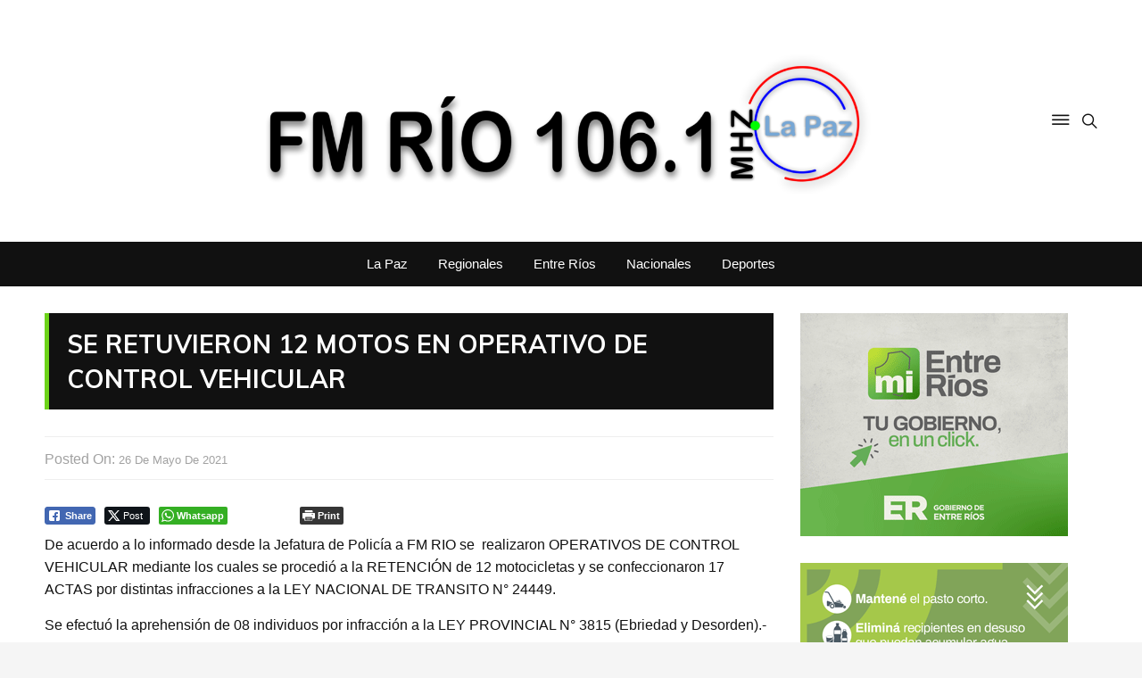

--- FILE ---
content_type: text/html; charset=UTF-8
request_url: https://www.fmriolapaz.com.ar/se-retuvieron-12-motos-en-operativo-de-control-vehicular/
body_size: 17270
content:
<!doctype html>
<html lang="es-AR">
	<head>
		<meta charset="UTF-8">
		<meta name="viewport" content="width=device-width, initial-scale=1">
		<link rel="profile" href="https://gmpg.org/xfn/11">
		<script type="text/javascript">
/* <![CDATA[ */
(()=>{var e={};e.g=function(){if("object"==typeof globalThis)return globalThis;try{return this||new Function("return this")()}catch(e){if("object"==typeof window)return window}}(),function({ampUrl:n,isCustomizePreview:t,isAmpDevMode:r,noampQueryVarName:o,noampQueryVarValue:s,disabledStorageKey:i,mobileUserAgents:a,regexRegex:c}){if("undefined"==typeof sessionStorage)return;const d=new RegExp(c);if(!a.some((e=>{const n=e.match(d);return!(!n||!new RegExp(n[1],n[2]).test(navigator.userAgent))||navigator.userAgent.includes(e)})))return;e.g.addEventListener("DOMContentLoaded",(()=>{const e=document.getElementById("amp-mobile-version-switcher");if(!e)return;e.hidden=!1;const n=e.querySelector("a[href]");n&&n.addEventListener("click",(()=>{sessionStorage.removeItem(i)}))}));const g=r&&["paired-browsing-non-amp","paired-browsing-amp"].includes(window.name);if(sessionStorage.getItem(i)||t||g)return;const u=new URL(location.href),m=new URL(n);m.hash=u.hash,u.searchParams.has(o)&&s===u.searchParams.get(o)?sessionStorage.setItem(i,"1"):m.href!==u.href&&(window.stop(),location.replace(m.href))}({"ampUrl":"https:\/\/www.fmriolapaz.com.ar\/se-retuvieron-12-motos-en-operativo-de-control-vehicular\/?amp=1","noampQueryVarName":"noamp","noampQueryVarValue":"mobile","disabledStorageKey":"amp_mobile_redirect_disabled","mobileUserAgents":["Mobile","Android","Silk\/","Kindle","BlackBerry","Opera Mini","Opera Mobi"],"regexRegex":"^\\\/((?:.|\\n)+)\\\/([i]*)$","isCustomizePreview":false,"isAmpDevMode":false})})();
/* ]]> */
</script>
<meta name='robots' content='index, follow, max-image-preview:large, max-snippet:-1, max-video-preview:-1' />

	<!-- This site is optimized with the Yoast SEO plugin v26.6 - https://yoast.com/wordpress/plugins/seo/ -->
	<title>Se retuvieron 12 motos en Operativo de control vehicular - 106.1 MHZ FM RIO LA PAZ</title>
	<link rel="canonical" href="https://www.fmriolapaz.com.ar/se-retuvieron-12-motos-en-operativo-de-control-vehicular/" />
	<meta property="og:locale" content="es_ES" />
	<meta property="og:type" content="article" />
	<meta property="og:title" content="Se retuvieron 12 motos en Operativo de control vehicular - 106.1 MHZ FM RIO LA PAZ" />
	<meta property="og:description" content="De acuerdo a lo informado desde la Jefatura" />
	<meta property="og:url" content="https://www.fmriolapaz.com.ar/se-retuvieron-12-motos-en-operativo-de-control-vehicular/" />
	<meta property="og:site_name" content="106.1 MHZ FM RIO LA PAZ" />
	<meta property="article:publisher" content="https://www.facebook.com/fmrio.lapaz.5" />
	<meta property="article:published_time" content="2021-05-26T12:28:54+00:00" />
	<meta name="author" content="Redaccion" />
	<meta name="twitter:card" content="summary_large_image" />
	<meta name="twitter:label1" content="Escrito por" />
	<meta name="twitter:data1" content="Redaccion" />
	<script type="application/ld+json" class="yoast-schema-graph">{"@context":"https://schema.org","@graph":[{"@type":"Article","@id":"https://www.fmriolapaz.com.ar/se-retuvieron-12-motos-en-operativo-de-control-vehicular/#article","isPartOf":{"@id":"https://www.fmriolapaz.com.ar/se-retuvieron-12-motos-en-operativo-de-control-vehicular/"},"author":{"name":"Redaccion","@id":"https://www.fmriolapaz.com.ar/#/schema/person/a3eeb670dfad45bcb8415291bac61adb"},"headline":"Se retuvieron 12 motos en Operativo de control vehicular","datePublished":"2021-05-26T12:28:54+00:00","mainEntityOfPage":{"@id":"https://www.fmriolapaz.com.ar/se-retuvieron-12-motos-en-operativo-de-control-vehicular/"},"wordCount":71,"publisher":{"@id":"https://www.fmriolapaz.com.ar/#organization"},"articleSection":["La Paz"],"inLanguage":"es-AR"},{"@type":"WebPage","@id":"https://www.fmriolapaz.com.ar/se-retuvieron-12-motos-en-operativo-de-control-vehicular/","url":"https://www.fmriolapaz.com.ar/se-retuvieron-12-motos-en-operativo-de-control-vehicular/","name":"Se retuvieron 12 motos en Operativo de control vehicular - 106.1 MHZ FM RIO LA PAZ","isPartOf":{"@id":"https://www.fmriolapaz.com.ar/#website"},"datePublished":"2021-05-26T12:28:54+00:00","breadcrumb":{"@id":"https://www.fmriolapaz.com.ar/se-retuvieron-12-motos-en-operativo-de-control-vehicular/#breadcrumb"},"inLanguage":"es-AR","potentialAction":[{"@type":"ReadAction","target":["https://www.fmriolapaz.com.ar/se-retuvieron-12-motos-en-operativo-de-control-vehicular/"]}]},{"@type":"BreadcrumbList","@id":"https://www.fmriolapaz.com.ar/se-retuvieron-12-motos-en-operativo-de-control-vehicular/#breadcrumb","itemListElement":[{"@type":"ListItem","position":1,"name":"Inicio","item":"https://www.fmriolapaz.com.ar/"},{"@type":"ListItem","position":2,"name":"Blog","item":"https://www.fmriolapaz.com.ar/blog/"},{"@type":"ListItem","position":3,"name":"Se retuvieron 12 motos en Operativo de control vehicular"}]},{"@type":"WebSite","@id":"https://www.fmriolapaz.com.ar/#website","url":"https://www.fmriolapaz.com.ar/","name":"106.1 MHZ FM RIO LA PAZ","description":"Noticias de La Paz Entre Ríos","publisher":{"@id":"https://www.fmriolapaz.com.ar/#organization"},"potentialAction":[{"@type":"SearchAction","target":{"@type":"EntryPoint","urlTemplate":"https://www.fmriolapaz.com.ar/?s={search_term_string}"},"query-input":{"@type":"PropertyValueSpecification","valueRequired":true,"valueName":"search_term_string"}}],"inLanguage":"es-AR"},{"@type":"Organization","@id":"https://www.fmriolapaz.com.ar/#organization","name":"106.1 MHZ FM RIO LA PAZ","url":"https://www.fmriolapaz.com.ar/","logo":{"@type":"ImageObject","inLanguage":"es-AR","@id":"https://www.fmriolapaz.com.ar/#/schema/logo/image/","url":"https://www.fmriolapaz.com.ar/wp-content/uploads/2021/08/cropped-cropped-BANNER-3.png","contentUrl":"https://www.fmriolapaz.com.ar/wp-content/uploads/2021/08/cropped-cropped-BANNER-3.png","width":1169,"height":288,"caption":"106.1 MHZ FM RIO LA PAZ"},"image":{"@id":"https://www.fmriolapaz.com.ar/#/schema/logo/image/"},"sameAs":["https://www.facebook.com/fmrio.lapaz.5"]},{"@type":"Person","@id":"https://www.fmriolapaz.com.ar/#/schema/person/a3eeb670dfad45bcb8415291bac61adb","name":"Redaccion","sameAs":["https://www.fmriolapaz.com.ar"],"url":"https://www.fmriolapaz.com.ar/author/redaccion/"}]}</script>
	<!-- / Yoast SEO plugin. -->


<link rel='dns-prefetch' href='//fonts.googleapis.com' />
<link rel="alternate" type="application/rss+xml" title="106.1 MHZ FM RIO LA PAZ &raquo; Feed" href="https://www.fmriolapaz.com.ar/feed/" />
<link rel="alternate" type="application/rss+xml" title="106.1 MHZ FM RIO LA PAZ &raquo; RSS de los comentarios" href="https://www.fmriolapaz.com.ar/comments/feed/" />
<link rel="alternate" title="oEmbed (JSON)" type="application/json+oembed" href="https://www.fmriolapaz.com.ar/wp-json/oembed/1.0/embed?url=https%3A%2F%2Fwww.fmriolapaz.com.ar%2Fse-retuvieron-12-motos-en-operativo-de-control-vehicular%2F" />
<link rel="alternate" title="oEmbed (XML)" type="text/xml+oembed" href="https://www.fmriolapaz.com.ar/wp-json/oembed/1.0/embed?url=https%3A%2F%2Fwww.fmriolapaz.com.ar%2Fse-retuvieron-12-motos-en-operativo-de-control-vehicular%2F&#038;format=xml" />
<style id='wp-img-auto-sizes-contain-inline-css' type='text/css'>
img:is([sizes=auto i],[sizes^="auto," i]){contain-intrinsic-size:3000px 1500px}
/*# sourceURL=wp-img-auto-sizes-contain-inline-css */
</style>
<style id='wp-emoji-styles-inline-css' type='text/css'>

	img.wp-smiley, img.emoji {
		display: inline !important;
		border: none !important;
		box-shadow: none !important;
		height: 1em !important;
		width: 1em !important;
		margin: 0 0.07em !important;
		vertical-align: -0.1em !important;
		background: none !important;
		padding: 0 !important;
	}
/*# sourceURL=wp-emoji-styles-inline-css */
</style>
<style id='wp-block-library-inline-css' type='text/css'>
:root{--wp-block-synced-color:#7a00df;--wp-block-synced-color--rgb:122,0,223;--wp-bound-block-color:var(--wp-block-synced-color);--wp-editor-canvas-background:#ddd;--wp-admin-theme-color:#007cba;--wp-admin-theme-color--rgb:0,124,186;--wp-admin-theme-color-darker-10:#006ba1;--wp-admin-theme-color-darker-10--rgb:0,107,160.5;--wp-admin-theme-color-darker-20:#005a87;--wp-admin-theme-color-darker-20--rgb:0,90,135;--wp-admin-border-width-focus:2px}@media (min-resolution:192dpi){:root{--wp-admin-border-width-focus:1.5px}}.wp-element-button{cursor:pointer}:root .has-very-light-gray-background-color{background-color:#eee}:root .has-very-dark-gray-background-color{background-color:#313131}:root .has-very-light-gray-color{color:#eee}:root .has-very-dark-gray-color{color:#313131}:root .has-vivid-green-cyan-to-vivid-cyan-blue-gradient-background{background:linear-gradient(135deg,#00d084,#0693e3)}:root .has-purple-crush-gradient-background{background:linear-gradient(135deg,#34e2e4,#4721fb 50%,#ab1dfe)}:root .has-hazy-dawn-gradient-background{background:linear-gradient(135deg,#faaca8,#dad0ec)}:root .has-subdued-olive-gradient-background{background:linear-gradient(135deg,#fafae1,#67a671)}:root .has-atomic-cream-gradient-background{background:linear-gradient(135deg,#fdd79a,#004a59)}:root .has-nightshade-gradient-background{background:linear-gradient(135deg,#330968,#31cdcf)}:root .has-midnight-gradient-background{background:linear-gradient(135deg,#020381,#2874fc)}:root{--wp--preset--font-size--normal:16px;--wp--preset--font-size--huge:42px}.has-regular-font-size{font-size:1em}.has-larger-font-size{font-size:2.625em}.has-normal-font-size{font-size:var(--wp--preset--font-size--normal)}.has-huge-font-size{font-size:var(--wp--preset--font-size--huge)}.has-text-align-center{text-align:center}.has-text-align-left{text-align:left}.has-text-align-right{text-align:right}.has-fit-text{white-space:nowrap!important}#end-resizable-editor-section{display:none}.aligncenter{clear:both}.items-justified-left{justify-content:flex-start}.items-justified-center{justify-content:center}.items-justified-right{justify-content:flex-end}.items-justified-space-between{justify-content:space-between}.screen-reader-text{border:0;clip-path:inset(50%);height:1px;margin:-1px;overflow:hidden;padding:0;position:absolute;width:1px;word-wrap:normal!important}.screen-reader-text:focus{background-color:#ddd;clip-path:none;color:#444;display:block;font-size:1em;height:auto;left:5px;line-height:normal;padding:15px 23px 14px;text-decoration:none;top:5px;width:auto;z-index:100000}html :where(.has-border-color){border-style:solid}html :where([style*=border-top-color]){border-top-style:solid}html :where([style*=border-right-color]){border-right-style:solid}html :where([style*=border-bottom-color]){border-bottom-style:solid}html :where([style*=border-left-color]){border-left-style:solid}html :where([style*=border-width]){border-style:solid}html :where([style*=border-top-width]){border-top-style:solid}html :where([style*=border-right-width]){border-right-style:solid}html :where([style*=border-bottom-width]){border-bottom-style:solid}html :where([style*=border-left-width]){border-left-style:solid}html :where(img[class*=wp-image-]){height:auto;max-width:100%}:where(figure){margin:0 0 1em}html :where(.is-position-sticky){--wp-admin--admin-bar--position-offset:var(--wp-admin--admin-bar--height,0px)}@media screen and (max-width:600px){html :where(.is-position-sticky){--wp-admin--admin-bar--position-offset:0px}}

/*# sourceURL=wp-block-library-inline-css */
</style><style id='global-styles-inline-css' type='text/css'>
:root{--wp--preset--aspect-ratio--square: 1;--wp--preset--aspect-ratio--4-3: 4/3;--wp--preset--aspect-ratio--3-4: 3/4;--wp--preset--aspect-ratio--3-2: 3/2;--wp--preset--aspect-ratio--2-3: 2/3;--wp--preset--aspect-ratio--16-9: 16/9;--wp--preset--aspect-ratio--9-16: 9/16;--wp--preset--color--black: #000000;--wp--preset--color--cyan-bluish-gray: #abb8c3;--wp--preset--color--white: #ffffff;--wp--preset--color--pale-pink: #f78da7;--wp--preset--color--vivid-red: #cf2e2e;--wp--preset--color--luminous-vivid-orange: #ff6900;--wp--preset--color--luminous-vivid-amber: #fcb900;--wp--preset--color--light-green-cyan: #7bdcb5;--wp--preset--color--vivid-green-cyan: #00d084;--wp--preset--color--pale-cyan-blue: #8ed1fc;--wp--preset--color--vivid-cyan-blue: #0693e3;--wp--preset--color--vivid-purple: #9b51e0;--wp--preset--gradient--vivid-cyan-blue-to-vivid-purple: linear-gradient(135deg,rgb(6,147,227) 0%,rgb(155,81,224) 100%);--wp--preset--gradient--light-green-cyan-to-vivid-green-cyan: linear-gradient(135deg,rgb(122,220,180) 0%,rgb(0,208,130) 100%);--wp--preset--gradient--luminous-vivid-amber-to-luminous-vivid-orange: linear-gradient(135deg,rgb(252,185,0) 0%,rgb(255,105,0) 100%);--wp--preset--gradient--luminous-vivid-orange-to-vivid-red: linear-gradient(135deg,rgb(255,105,0) 0%,rgb(207,46,46) 100%);--wp--preset--gradient--very-light-gray-to-cyan-bluish-gray: linear-gradient(135deg,rgb(238,238,238) 0%,rgb(169,184,195) 100%);--wp--preset--gradient--cool-to-warm-spectrum: linear-gradient(135deg,rgb(74,234,220) 0%,rgb(151,120,209) 20%,rgb(207,42,186) 40%,rgb(238,44,130) 60%,rgb(251,105,98) 80%,rgb(254,248,76) 100%);--wp--preset--gradient--blush-light-purple: linear-gradient(135deg,rgb(255,206,236) 0%,rgb(152,150,240) 100%);--wp--preset--gradient--blush-bordeaux: linear-gradient(135deg,rgb(254,205,165) 0%,rgb(254,45,45) 50%,rgb(107,0,62) 100%);--wp--preset--gradient--luminous-dusk: linear-gradient(135deg,rgb(255,203,112) 0%,rgb(199,81,192) 50%,rgb(65,88,208) 100%);--wp--preset--gradient--pale-ocean: linear-gradient(135deg,rgb(255,245,203) 0%,rgb(182,227,212) 50%,rgb(51,167,181) 100%);--wp--preset--gradient--electric-grass: linear-gradient(135deg,rgb(202,248,128) 0%,rgb(113,206,126) 100%);--wp--preset--gradient--midnight: linear-gradient(135deg,rgb(2,3,129) 0%,rgb(40,116,252) 100%);--wp--preset--font-size--small: 13px;--wp--preset--font-size--medium: 20px;--wp--preset--font-size--large: 36px;--wp--preset--font-size--x-large: 42px;--wp--preset--spacing--20: 0.44rem;--wp--preset--spacing--30: 0.67rem;--wp--preset--spacing--40: 1rem;--wp--preset--spacing--50: 1.5rem;--wp--preset--spacing--60: 2.25rem;--wp--preset--spacing--70: 3.38rem;--wp--preset--spacing--80: 5.06rem;--wp--preset--shadow--natural: 6px 6px 9px rgba(0, 0, 0, 0.2);--wp--preset--shadow--deep: 12px 12px 50px rgba(0, 0, 0, 0.4);--wp--preset--shadow--sharp: 6px 6px 0px rgba(0, 0, 0, 0.2);--wp--preset--shadow--outlined: 6px 6px 0px -3px rgb(255, 255, 255), 6px 6px rgb(0, 0, 0);--wp--preset--shadow--crisp: 6px 6px 0px rgb(0, 0, 0);}:where(.is-layout-flex){gap: 0.5em;}:where(.is-layout-grid){gap: 0.5em;}body .is-layout-flex{display: flex;}.is-layout-flex{flex-wrap: wrap;align-items: center;}.is-layout-flex > :is(*, div){margin: 0;}body .is-layout-grid{display: grid;}.is-layout-grid > :is(*, div){margin: 0;}:where(.wp-block-columns.is-layout-flex){gap: 2em;}:where(.wp-block-columns.is-layout-grid){gap: 2em;}:where(.wp-block-post-template.is-layout-flex){gap: 1.25em;}:where(.wp-block-post-template.is-layout-grid){gap: 1.25em;}.has-black-color{color: var(--wp--preset--color--black) !important;}.has-cyan-bluish-gray-color{color: var(--wp--preset--color--cyan-bluish-gray) !important;}.has-white-color{color: var(--wp--preset--color--white) !important;}.has-pale-pink-color{color: var(--wp--preset--color--pale-pink) !important;}.has-vivid-red-color{color: var(--wp--preset--color--vivid-red) !important;}.has-luminous-vivid-orange-color{color: var(--wp--preset--color--luminous-vivid-orange) !important;}.has-luminous-vivid-amber-color{color: var(--wp--preset--color--luminous-vivid-amber) !important;}.has-light-green-cyan-color{color: var(--wp--preset--color--light-green-cyan) !important;}.has-vivid-green-cyan-color{color: var(--wp--preset--color--vivid-green-cyan) !important;}.has-pale-cyan-blue-color{color: var(--wp--preset--color--pale-cyan-blue) !important;}.has-vivid-cyan-blue-color{color: var(--wp--preset--color--vivid-cyan-blue) !important;}.has-vivid-purple-color{color: var(--wp--preset--color--vivid-purple) !important;}.has-black-background-color{background-color: var(--wp--preset--color--black) !important;}.has-cyan-bluish-gray-background-color{background-color: var(--wp--preset--color--cyan-bluish-gray) !important;}.has-white-background-color{background-color: var(--wp--preset--color--white) !important;}.has-pale-pink-background-color{background-color: var(--wp--preset--color--pale-pink) !important;}.has-vivid-red-background-color{background-color: var(--wp--preset--color--vivid-red) !important;}.has-luminous-vivid-orange-background-color{background-color: var(--wp--preset--color--luminous-vivid-orange) !important;}.has-luminous-vivid-amber-background-color{background-color: var(--wp--preset--color--luminous-vivid-amber) !important;}.has-light-green-cyan-background-color{background-color: var(--wp--preset--color--light-green-cyan) !important;}.has-vivid-green-cyan-background-color{background-color: var(--wp--preset--color--vivid-green-cyan) !important;}.has-pale-cyan-blue-background-color{background-color: var(--wp--preset--color--pale-cyan-blue) !important;}.has-vivid-cyan-blue-background-color{background-color: var(--wp--preset--color--vivid-cyan-blue) !important;}.has-vivid-purple-background-color{background-color: var(--wp--preset--color--vivid-purple) !important;}.has-black-border-color{border-color: var(--wp--preset--color--black) !important;}.has-cyan-bluish-gray-border-color{border-color: var(--wp--preset--color--cyan-bluish-gray) !important;}.has-white-border-color{border-color: var(--wp--preset--color--white) !important;}.has-pale-pink-border-color{border-color: var(--wp--preset--color--pale-pink) !important;}.has-vivid-red-border-color{border-color: var(--wp--preset--color--vivid-red) !important;}.has-luminous-vivid-orange-border-color{border-color: var(--wp--preset--color--luminous-vivid-orange) !important;}.has-luminous-vivid-amber-border-color{border-color: var(--wp--preset--color--luminous-vivid-amber) !important;}.has-light-green-cyan-border-color{border-color: var(--wp--preset--color--light-green-cyan) !important;}.has-vivid-green-cyan-border-color{border-color: var(--wp--preset--color--vivid-green-cyan) !important;}.has-pale-cyan-blue-border-color{border-color: var(--wp--preset--color--pale-cyan-blue) !important;}.has-vivid-cyan-blue-border-color{border-color: var(--wp--preset--color--vivid-cyan-blue) !important;}.has-vivid-purple-border-color{border-color: var(--wp--preset--color--vivid-purple) !important;}.has-vivid-cyan-blue-to-vivid-purple-gradient-background{background: var(--wp--preset--gradient--vivid-cyan-blue-to-vivid-purple) !important;}.has-light-green-cyan-to-vivid-green-cyan-gradient-background{background: var(--wp--preset--gradient--light-green-cyan-to-vivid-green-cyan) !important;}.has-luminous-vivid-amber-to-luminous-vivid-orange-gradient-background{background: var(--wp--preset--gradient--luminous-vivid-amber-to-luminous-vivid-orange) !important;}.has-luminous-vivid-orange-to-vivid-red-gradient-background{background: var(--wp--preset--gradient--luminous-vivid-orange-to-vivid-red) !important;}.has-very-light-gray-to-cyan-bluish-gray-gradient-background{background: var(--wp--preset--gradient--very-light-gray-to-cyan-bluish-gray) !important;}.has-cool-to-warm-spectrum-gradient-background{background: var(--wp--preset--gradient--cool-to-warm-spectrum) !important;}.has-blush-light-purple-gradient-background{background: var(--wp--preset--gradient--blush-light-purple) !important;}.has-blush-bordeaux-gradient-background{background: var(--wp--preset--gradient--blush-bordeaux) !important;}.has-luminous-dusk-gradient-background{background: var(--wp--preset--gradient--luminous-dusk) !important;}.has-pale-ocean-gradient-background{background: var(--wp--preset--gradient--pale-ocean) !important;}.has-electric-grass-gradient-background{background: var(--wp--preset--gradient--electric-grass) !important;}.has-midnight-gradient-background{background: var(--wp--preset--gradient--midnight) !important;}.has-small-font-size{font-size: var(--wp--preset--font-size--small) !important;}.has-medium-font-size{font-size: var(--wp--preset--font-size--medium) !important;}.has-large-font-size{font-size: var(--wp--preset--font-size--large) !important;}.has-x-large-font-size{font-size: var(--wp--preset--font-size--x-large) !important;}
/*# sourceURL=global-styles-inline-css */
</style>

<style id='classic-theme-styles-inline-css' type='text/css'>
/*! This file is auto-generated */
.wp-block-button__link{color:#fff;background-color:#32373c;border-radius:9999px;box-shadow:none;text-decoration:none;padding:calc(.667em + 2px) calc(1.333em + 2px);font-size:1.125em}.wp-block-file__button{background:#32373c;color:#fff;text-decoration:none}
/*# sourceURL=/wp-includes/css/classic-themes.min.css */
</style>
<link rel='stylesheet' id='ssb-front-css-css' href='https://www.fmriolapaz.com.ar/wp-content/plugins/simple-social-buttons/assets/css/front.css?ver=6.2.0' type='text/css' media='all' />
<link rel='stylesheet' id='tiempocom_style-css' href='https://www.fmriolapaz.com.ar/wp-content/plugins/tiempocom/static/css/default.css?ver=edc843026c3c3cc950f03abd527cbedc' type='text/css' media='all' />
<link rel='stylesheet' id='everest-news-style-css' href='https://www.fmriolapaz.com.ar/wp-content/themes/everest-news/style.css?ver=edc843026c3c3cc950f03abd527cbedc' type='text/css' media='all' />
<link crossorigin="anonymous" rel='stylesheet' id='everest-news-fonts-css' href='//fonts.googleapis.com/css?family=Muli%3A400%2C400i%2C600%2C700%2C700i%7COpen%2BSans%3A400%2C400i%2C600%2C700%2C700i&#038;subset=latin%2Clatin-ext&#038;ver=6.9' type='text/css' media='all' />
<link rel='stylesheet' id='everest-news-main-css' href='https://www.fmriolapaz.com.ar/wp-content/themes/everest-news/assets/dist/css/main.css?ver=edc843026c3c3cc950f03abd527cbedc' type='text/css' media='all' />
<script type="text/javascript" src="https://www.fmriolapaz.com.ar/wp-includes/js/jquery/jquery.min.js?ver=3.7.1" id="jquery-core-js"></script>
<script type="text/javascript" src="https://www.fmriolapaz.com.ar/wp-includes/js/jquery/jquery-migrate.min.js?ver=3.4.1" id="jquery-migrate-js"></script>
<link rel="https://api.w.org/" href="https://www.fmriolapaz.com.ar/wp-json/" /><link rel="alternate" title="JSON" type="application/json" href="https://www.fmriolapaz.com.ar/wp-json/wp/v2/posts/5961" /><link rel="EditURI" type="application/rsd+xml" title="RSD" href="https://www.fmriolapaz.com.ar/xmlrpc.php?rsd" />
 <style media="screen">

		.simplesocialbuttons.simplesocialbuttons_inline .ssb-fb-like, .simplesocialbuttons.simplesocialbuttons_inline amp-facebook-like {
	  margin: ;
	}
		 /*inline margin*/
	
	
	
	
	
	
			 .simplesocialbuttons.simplesocialbuttons_inline.simplesocial-simple-icons button{
		 margin: ;
	 }

			 /*margin-digbar*/

	
	
	
	
	
	
	
</style>

<!-- Open Graph Meta Tags generated by Simple Social Buttons 6.2.0 -->
<meta property="og:title" content="Se retuvieron 12 motos en Operativo de control vehicular - 106.1 MHZ FM RIO LA PAZ" />
<meta property="og:type" content="article" />
<meta property="og:description" content="De acuerdo a lo informado desde la Jefatura de Polic&iacute;a a FM RIO se&nbsp; realizaron OPERATIVOS DE CONTROL VEHICULAR mediante los cuales se procedi&oacute; a la RETENCI&Oacute;N de 12 motocicletas y se confeccionaron 17 ACTAS por distintas infracciones a la LEY NACIONAL DE TRANSITO N&deg; 24449. Se efectu&oacute; la aprehensi&oacute;n de 08 individuos por infracci&oacute;n a la LEY PROVINCIAL N&deg;&hellip;" />
<meta property="og:url" content="https://www.fmriolapaz.com.ar/se-retuvieron-12-motos-en-operativo-de-control-vehicular/" />
<meta property="og:site_name" content="106.1 MHZ FM RIO LA PAZ" />
<meta name="twitter:card" content="summary_large_image" />
<meta name="twitter:description" content="De acuerdo a lo informado desde la Jefatura de Polic&iacute;a a FM RIO se&nbsp; realizaron OPERATIVOS DE CONTROL VEHICULAR mediante los cuales se procedi&oacute; a la RETENCI&Oacute;N de 12 motocicletas y se confeccionaron 17 ACTAS por distintas infracciones a la LEY NACIONAL DE TRANSITO N&deg; 24449. Se efectu&oacute; la aprehensi&oacute;n de 08 individuos por infracci&oacute;n a la LEY PROVINCIAL N&deg;&hellip;" />
<meta name="twitter:title" content="Se retuvieron 12 motos en Operativo de control vehicular - 106.1 MHZ FM RIO LA PAZ" />
<link rel="alternate" type="text/html" media="only screen and (max-width: 640px)" href="https://www.fmriolapaz.com.ar/se-retuvieron-12-motos-en-operativo-de-control-vehicular/?amp=1">		<noscript>
			<style>
				img.lazyload {
				 	display: none;
				}

				img.image-fallback {
				 	display: block;
				}
			</style>
		</noscript>
		<style>
			.primary-navigation li.primarynav_search_icon {
							}
			#toTop {
									display: none !important;
								}

							.copyright-notice a,
				.social-icons-list li a:hover,
				.social-icons-list-post-page li:first-child,
				.en-author-box .author-name h3,
				.page-404-entry .header-404 h3 span,
				.widget_rss ul li a,
				.event-page-top-box .event-metas ul p {
					color: #6dd319;
				}

				.en-breaking-news .ticker-head-col span,
				.owl-carousel .owl-nav button.owl-next, 
				.owl-carousel .owl-nav button.owl-prev,
				ul.post-categories li a,
				.widget-title:after,
				.en-custom-category ul li a,
				.btn-general,
				.en-popular-trending-posts-widget-1 ul.tabs li.current,
				#toTop,
				#header-search input[type=submit], 
				.search-box input[type=submit], 
				.widget_search input[type=submit],
				.en-pagination .pagi-layout-1 .nav-links span.current,
				.header-lay-2 .main-navigation .home-btn a, 
				.header-lay-3 .main-navigation .home-btn a,
				button, 
				input[type=button], 
				input[type=reset], 
				input[type=submit],
				.calendar_wrap caption,
				.live-feeds-entry .live-feed .leftbox span,
				.en-popular-trending-posts-widget-1 .content-holder .left-col span {
					background-color: #6dd319;
				}

				ul.post-categories li a:before,
				.en-breaking-news .ticker-head-col span:before {
					border-top-color: #6dd319;
				}

				.header-lay-2 .main-navigation, 
				.header-lay-3 .main-navigation {
					border-bottom-color: #6dd319;
				}

				.post-page-layout-1 .page-title h2,
				.post-format.quote-format blockquote {
					border-left-color: #6dd319;
				}
						</style>
				<style type="text/css">
					.header-lay-5 .site-title a,
			.header-lay-2 .site-title a,
			.site-description {
				position: absolute;
				clip: rect(1px, 1px, 1px, 1px);
			}
					</style>
		<link rel="amphtml" href="https://www.fmriolapaz.com.ar/se-retuvieron-12-motos-en-operativo-de-control-vehicular/?amp=1"><style>#amp-mobile-version-switcher{left:0;position:absolute;width:100%;z-index:100}#amp-mobile-version-switcher>a{background-color:#444;border:0;color:#eaeaea;display:block;font-family:-apple-system,BlinkMacSystemFont,Segoe UI,Roboto,Oxygen-Sans,Ubuntu,Cantarell,Helvetica Neue,sans-serif;font-size:16px;font-weight:600;padding:15px 0;text-align:center;-webkit-text-decoration:none;text-decoration:none}#amp-mobile-version-switcher>a:active,#amp-mobile-version-switcher>a:focus,#amp-mobile-version-switcher>a:hover{-webkit-text-decoration:underline;text-decoration:underline}</style>	<link rel='stylesheet' id='Icons_Player-css' href='https://www.fmriolapaz.com.ar/wp-content/plugins/Gitplayer/font-awesome/css/font-awesome.min.css?ver=1.0.0' type='text/css' media='all' />
<link rel='stylesheet' id='Style_Radio-css' href='https://www.fmriolapaz.com.ar/wp-content/plugins/Gitplayer/style.css?ver=1.0.0' type='text/css' media='all' />
</head>

	<body data-rsssl=1 class="wp-singular post-template-default single single-post postid-5961 single-format-standard wp-custom-logo wp-theme-everest-news boxed">
				
		<div class="en-pagewrap">

			<header class="en-general-header header-lay-5 en-standard-section-spacing">
    <div class="header-inner">
        <div class="mid-header-outer">
            <div class="en-container">
                <div class="mid-header-inner">
                    <div class="row">
                        <div class="en-col social-col">
                            		<ul class="social-icons-list">
			        </ul><!-- .social-icons-list -->
		                        </div><!-- .en-col -->
                        <div class="en-col logo-col">
                             		<div class="branding-col">
            <a href="https://www.fmriolapaz.com.ar/" class="custom-logo-link" rel="home"><img width="1169" height="288" src="https://www.fmriolapaz.com.ar/wp-content/uploads/2021/08/cropped-cropped-BANNER-3.png" class="custom-logo" alt="106.1 MHZ FM RIO LA PAZ" decoding="async" fetchpriority="high" srcset="https://www.fmriolapaz.com.ar/wp-content/uploads/2021/08/cropped-cropped-BANNER-3.png 1169w, https://www.fmriolapaz.com.ar/wp-content/uploads/2021/08/cropped-cropped-BANNER-3-300x74.png 300w, https://www.fmriolapaz.com.ar/wp-content/uploads/2021/08/cropped-cropped-BANNER-3-1024x252.png 1024w, https://www.fmriolapaz.com.ar/wp-content/uploads/2021/08/cropped-cropped-BANNER-3-768x189.png 768w" sizes="(max-width: 1169px) 100vw, 1169px" /></a>        </div><!-- .branding-col -->
 		                        </div><!-- .en-col -->
                        <div class="en-col search-col">
                            <div class="header-search">
                                                                    <a id="canvas-toggle" href="javascript:;"><i class="icon ion-ios-menu"></i></a>
                                                                        <a id="search-toggle" href="javascript:;"><i class="icon ion-ios-search"></i></a>
                                    <div id="header-search">
                                        <form role="search" method="get" id="search-form" class="clearfix" action="https://www.fmriolapaz.com.ar/"><input type="search" name="s" placeholder="Type Something" value="" ><input type="submit" id="submit" value="Search"></form>                                    </div><!-- .header_search -->
                                                                </div><!-- .header-extra -->
                        </div><!-- .en-col.search-col -->
                    </div><!-- .row -->
                </div><!-- .mid-header-inner -->
            </div><!-- .en-container -->
        </div><!-- .mid-header-outer -->

        <div class="navigation-outer">
            <div class="en-container">
                <div class="row">
                    <div class="col-12">
                        <div class="primary-menu-wrap">
                            <div class="main-navigation" id="main-menu">
                                <ul id="menu-menu" class=""><li id="menu-item-717" class="menu-item menu-item-type-taxonomy menu-item-object-category current-post-ancestor current-menu-parent current-post-parent menu-item-717"><a href="https://www.fmriolapaz.com.ar/category/la-paz/">La Paz</a></li>
<li id="menu-item-2300" class="menu-item menu-item-type-taxonomy menu-item-object-category menu-item-2300"><a href="https://www.fmriolapaz.com.ar/category/regionales/">Regionales</a></li>
<li id="menu-item-3319" class="menu-item menu-item-type-taxonomy menu-item-object-category menu-item-3319"><a href="https://www.fmriolapaz.com.ar/category/entre-rios/">Entre Ríos</a></li>
<li id="menu-item-3321" class="menu-item menu-item-type-taxonomy menu-item-object-category menu-item-3321"><a href="https://www.fmriolapaz.com.ar/category/nacionales/">Nacionales</a></li>
<li id="menu-item-1958" class="menu-item menu-item-type-taxonomy menu-item-object-category menu-item-1958"><a href="https://www.fmriolapaz.com.ar/category/deportes/">Deportes</a></li>
</ul>                            </div><!-- #main-menu.main-navigation -->
                        </div><!-- .primary-menu-wrap -->
                    </div><!-- .col -->
                </div><!-- .row -->
            </div><!-- .en-container -->
        </div><!-- .navigation-outer -->
    </div><!-- .header-inner -->
</header><!-- .en-general-header.header-lay-5.en-standard-section-spacing -->            <div id="canvas-aside">
                <div class="canvas-inner">
                                    </div><!-- .canvas-inner -->
            </div><!-- #canvas-aside -->
            <div id="canvas-aside-mask"></div>
            <div class="en-inner-pages-main-wrapper columns-2">
    <div class="en-container">
                <div class="row">
                        <div class="en-col main-content-area-outer ">
                <div id="primary" class="content-area">
                    <main id="main" class="site-main">
                    	<section class="en-page-entry post-page-entry post-page-layout-1">
    <article id="post-5961" class="post-5961 post type-post status-publish format-standard hentry category-la-paz">
        <div class="page-title">
            <h2 class="clr-white f-size-xl">
                Se retuvieron 12 motos en Operativo de control vehicular            </h2><!-- .clr-white.f-size-xl -->
        </div><!-- .page-title -->
        				<div class="entry-meta">
	                <ul class="metas">
	                				                    <li class="posted-date clr-special">
			                    	Posted On: <a href="https://www.fmriolapaz.com.ar/se-retuvieron-12-motos-en-operativo-de-control-vehicular/" rel="bookmark"><time class="entry-date published updated" datetime="2021-05-26T09:28:54-03:00">26 de mayo de 2021</time></a>					            </li><!-- .posted-date.clr-white -->
					            	                    
	                </ul><!-- .metas -->
	            </div><!-- .entry-meta -->
				        
        <div class="page-contents-entry">
            <div class="editor-entry">
                <div class="simplesocialbuttons simplesocial-simple-icons simplesocialbuttons_inline simplesocialbuttons-align-left post-5961 post  simplesocialbuttons-mobile-hidden simplesocialbuttons-inline-no-animation">
		<button class="ssb_fbshare-icon"  rel="nofollow"  target="_blank"  aria-label="Facebook Share" data-href="https://www.facebook.com/sharer/sharer.php?u=https://www.fmriolapaz.com.ar/se-retuvieron-12-motos-en-operativo-de-control-vehicular/" onClick="javascript:window.open(this.dataset.href, '', 'menubar=no,toolbar=no,resizable=yes,scrollbars=yes,height=600,width=600');return false;">
						<span class="icon"><svg xmlns="http://www.w3.org/2000/svg" viewBox="0 0 16 16" class="_1pbq" color="#ffffff"><path fill="#ffffff" fill-rule="evenodd" class="icon" d="M8 14H3.667C2.733 13.9 2 13.167 2 12.233V3.667A1.65 1.65 0 0 1 3.667 2h8.666A1.65 1.65 0 0 1 14 3.667v8.566c0 .934-.733 1.667-1.667 1.767H10v-3.967h1.3l.7-2.066h-2V6.933c0-.466.167-.9.867-.9H12v-1.8c.033 0-.933-.266-1.533-.266-1.267 0-2.434.7-2.467 2.133v1.867H6v2.066h2V14z"></path></svg></span>
						<span class="simplesocialtxt">Share </span> </button>
<button class="ssb_tweet-icon"  rel="nofollow"  target="_blank"  aria-label="Twitter Share" data-href="https://twitter.com/intent/tweet?text=Se+retuvieron+12+motos+en+Operativo+de+control+vehicular&url=https://www.fmriolapaz.com.ar/se-retuvieron-12-motos-en-operativo-de-control-vehicular/" onClick="javascript:window.open(this.dataset.href, '', 'menubar=no,toolbar=no,resizable=yes,scrollbars=yes,height=600,width=600');return false;">
						<span class="icon"><svg viewBox="0 0 16 14" fill="none" xmlns="http://www.w3.org/2000/svg"><path d="M4.9 0H0L5.782 7.7098L0.315 14H2.17L6.6416 8.8557L10.5 14H15.4L9.3744 5.9654L14.56 0H12.705L8.5148 4.8202L4.9 0ZM11.2 12.6L2.8 1.4H4.2L12.6 12.6H11.2Z" fill="#fff"/></svg></span><i class="simplesocialtxt">Post </i></button>
 <button  onClick="javascript:window.open(this.dataset.href, '_blank' );return false;" class="ssb_whatsapp-icon simplesocial-whatsapp-share"  rel="nofollow"  target="_blank"  aria-label="WhatsApp Share" data-href="https://api.whatsapp.com/send?text=https://www.fmriolapaz.com.ar/se-retuvieron-12-motos-en-operativo-de-control-vehicular/">
									<span class="icon"> <svg xmlns="http://www.w3.org/2000/svg" xmlns:xlink="http://www.w3.org/1999/xlink" version="1.1" id="Capa_1" x="0px" y="0px" width="512px" height="512px" viewBox="0 0 90 90" style="enable-background:new 0 0 90 90;" xml:space="preserve" class=""><g><g> <path id="WhatsApp" d="M90,43.841c0,24.213-19.779,43.841-44.182,43.841c-7.747,0-15.025-1.98-21.357-5.455L0,90l7.975-23.522   c-4.023-6.606-6.34-14.354-6.34-22.637C1.635,19.628,21.416,0,45.818,0C70.223,0,90,19.628,90,43.841z M45.818,6.982   c-20.484,0-37.146,16.535-37.146,36.859c0,8.065,2.629,15.534,7.076,21.61L11.107,79.14l14.275-4.537   c5.865,3.851,12.891,6.097,20.437,6.097c20.481,0,37.146-16.533,37.146-36.857S66.301,6.982,45.818,6.982z M68.129,53.938   c-0.273-0.447-0.994-0.717-2.076-1.254c-1.084-0.537-6.41-3.138-7.4-3.495c-0.993-0.358-1.717-0.538-2.438,0.537   c-0.721,1.076-2.797,3.495-3.43,4.212c-0.632,0.719-1.263,0.809-2.347,0.271c-1.082-0.537-4.571-1.673-8.708-5.333   c-3.219-2.848-5.393-6.364-6.025-7.441c-0.631-1.075-0.066-1.656,0.475-2.191c0.488-0.482,1.084-1.255,1.625-1.882   c0.543-0.628,0.723-1.075,1.082-1.793c0.363-0.717,0.182-1.344-0.09-1.883c-0.27-0.537-2.438-5.825-3.34-7.977   c-0.902-2.15-1.803-1.792-2.436-1.792c-0.631,0-1.354-0.09-2.076-0.09c-0.722,0-1.896,0.269-2.889,1.344   c-0.992,1.076-3.789,3.676-3.789,8.963c0,5.288,3.879,10.397,4.422,11.113c0.541,0.716,7.49,11.92,18.5,16.223   C58.2,65.771,58.2,64.336,60.186,64.156c1.984-0.179,6.406-2.599,7.312-5.107C68.398,56.537,68.398,54.386,68.129,53.938z"/> </g></g> </svg> </span>
									<span class="simplesocialtxt">Whatsapp</span>
								</button>
<div class="fb-like ssb-fb-like" aria-label="Facebook Like" data-href="https://www.fmriolapaz.com.ar/se-retuvieron-12-motos-en-operativo-de-control-vehicular/" data-layout="button_count" data-action="like" data-size="small" data-show-faces="false" data-share="false"></div>
 <button  onClick="javascript:window.print();return false;" aria-label="Print The Post" class=" ssb_print-icon simplesocial-email-share"  rel="nofollow"  target="_blank" >
								<span class="icon"> <svg xmlns="http://www.w3.org/2000/svg" xmlns:xlink="http://www.w3.org/1999/xlink" version="1.1" id="Layer_1" x="0px" y="0px" width="16px" height="13.7px" viewBox="-1296.9 1876.4 16 13.7" enable-background="new -1296.9 1876.4 16 13.7" xml:space="preserve"><g>
								<path fill="#FFFFFF" d="M-1288.9,1879.7c2.3,0,4.6,0,6.9,0c0.4,0,0.7,0.1,0.9,0.5c0.1,0.2,0.1,0.4,0.1,0.6c0,1.7,0,3.4,0,5.1   c0,0.7-0.4,1.1-1.1,1c-0.6,0-1.2,0-1.8,0c-0.1,0-0.2,0-0.2,0.2c0,0.7,0,1.4,0,2c0,0.6-0.4,1-1,1c-0.1,0-0.3,0-0.4,0   c-2.5,0-4.9,0-7.4,0c-0.3,0-0.5,0-0.8-0.1c-0.3-0.2-0.5-0.5-0.5-0.9c0-0.7,0-1.4,0-2c0-0.2-0.1-0.2-0.2-0.2c-0.6,0-1.2,0-1.7,0   c-0.7,0-1-0.4-1-1c0-1.7,0-3.4,0-5.1c0-0.4,0.2-0.8,0.6-0.9c0.2-0.1,0.3-0.1,0.5-0.1C-1293.5,1879.7-1291.2,1879.7-1288.9,1879.7z    M-1288.9,1884.9C-1288.9,1884.9-1288.9,1884.9-1288.9,1884.9c-1.4,0-2.8,0-4.2,0c-0.1,0-0.2,0-0.2,0.2c0,0.3,0,0.7,0,1   c0,1,0,2,0,3c0,0.3,0.1,0.4,0.4,0.4c2.5,0,5.1,0,7.6,0c0.1,0,0.3,0,0.4,0c0.2,0,0.3-0.2,0.3-0.3c0-1.3,0-2.7,0-4   c0-0.2,0-0.2-0.2-0.2C-1286.1,1884.9-1287.5,1884.9-1288.9,1884.9z M-1284.2,1882.4c0.4,0,0.7-0.3,0.7-0.7c0-0.4-0.3-0.7-0.8-0.7   c-0.4,0-0.7,0.3-0.7,0.7C-1284.9,1882.1-1284.6,1882.4-1284.2,1882.4z"/>
								<path fill="#FFFFFF" d="M-1283.9,1879c-0.2,0-0.4,0-0.5,0c-3.1,0-6.2,0-9.3,0c-0.1,0-0.2,0-0.2-0.2c0-0.5,0-1,0-1.5   c0-0.5,0.4-1,0.9-1c0.1,0,0.2,0,0.3,0c2.6,0,5.2,0,7.8,0c0.6,0,1,0.4,1,1c0,0.5,0,0.9,0,1.4   C-1283.9,1878.9-1283.9,1879-1283.9,1879z"/>
								<path fill="#FFFFFF" d="M-1291.9,1886.9c0-0.2,0-0.4,0-0.6c2,0,4,0,6,0c0,0.2,0,0.4,0,0.6   C-1287.9,1886.9-1289.9,1886.9-1291.9,1886.9z"/>
								<path fill="#FFFFFF" d="M-1289.6,1888.2c-0.7,0-1.4,0-2.1,0c-0.1,0-0.2,0-0.2-0.2c0-0.1,0-0.2,0-0.3c0-0.1,0-0.2,0.2-0.2   c0.1,0,0.2,0,0.3,0c1.3,0,2.6,0,3.9,0c0.3,0,0.3,0,0.3,0.3c0,0.4,0,0.4-0.4,0.4C-1288.3,1888.2-1288.9,1888.2-1289.6,1888.2   C-1289.6,1888.2-1289.6,1888.2-1289.6,1888.2z"/>
								</g></svg></span>
								<span class="simplesocialtxt">Print</span>
								</button>
</div>
<p>De acuerdo a lo informado desde la Jefatura de Policía a FM RIO se  realizaron OPERATIVOS DE CONTROL VEHICULAR mediante los cuales se procedió a la RETENCIÓN de 12 motocicletas y se confeccionaron 17 ACTAS por distintas infracciones a la LEY NACIONAL DE TRANSITO N° 24449.</p>
<p>Se efectuó la aprehensión de 08 individuos por infracción a la LEY PROVINCIAL N° 3815 (Ebriedad y Desorden).-</p>
<div class="simplesocialbuttons simplesocial-simple-icons simplesocialbuttons_inline simplesocialbuttons-align-left post-5961 post  simplesocialbuttons-mobile-hidden simplesocialbuttons-inline-no-animation">
		<button class="ssb_fbshare-icon"  rel="nofollow"  target="_blank"  aria-label="Facebook Share" data-href="https://www.facebook.com/sharer/sharer.php?u=https://www.fmriolapaz.com.ar/se-retuvieron-12-motos-en-operativo-de-control-vehicular/" onClick="javascript:window.open(this.dataset.href, '', 'menubar=no,toolbar=no,resizable=yes,scrollbars=yes,height=600,width=600');return false;">
						<span class="icon"><svg xmlns="http://www.w3.org/2000/svg" viewBox="0 0 16 16" class="_1pbq" color="#ffffff"><path fill="#ffffff" fill-rule="evenodd" class="icon" d="M8 14H3.667C2.733 13.9 2 13.167 2 12.233V3.667A1.65 1.65 0 0 1 3.667 2h8.666A1.65 1.65 0 0 1 14 3.667v8.566c0 .934-.733 1.667-1.667 1.767H10v-3.967h1.3l.7-2.066h-2V6.933c0-.466.167-.9.867-.9H12v-1.8c.033 0-.933-.266-1.533-.266-1.267 0-2.434.7-2.467 2.133v1.867H6v2.066h2V14z"></path></svg></span>
						<span class="simplesocialtxt">Share </span> </button>
<button class="ssb_tweet-icon"  rel="nofollow"  target="_blank"  aria-label="Twitter Share" data-href="https://twitter.com/intent/tweet?text=Se+retuvieron+12+motos+en+Operativo+de+control+vehicular&url=https://www.fmriolapaz.com.ar/se-retuvieron-12-motos-en-operativo-de-control-vehicular/" onClick="javascript:window.open(this.dataset.href, '', 'menubar=no,toolbar=no,resizable=yes,scrollbars=yes,height=600,width=600');return false;">
						<span class="icon"><svg viewBox="0 0 16 14" fill="none" xmlns="http://www.w3.org/2000/svg"><path d="M4.9 0H0L5.782 7.7098L0.315 14H2.17L6.6416 8.8557L10.5 14H15.4L9.3744 5.9654L14.56 0H12.705L8.5148 4.8202L4.9 0ZM11.2 12.6L2.8 1.4H4.2L12.6 12.6H11.2Z" fill="#fff"/></svg></span><i class="simplesocialtxt">Post </i></button>
 <button  onClick="javascript:window.open(this.dataset.href, '_blank' );return false;" class="ssb_whatsapp-icon simplesocial-whatsapp-share"  rel="nofollow"  target="_blank"  aria-label="WhatsApp Share" data-href="https://api.whatsapp.com/send?text=https://www.fmriolapaz.com.ar/se-retuvieron-12-motos-en-operativo-de-control-vehicular/">
									<span class="icon"> <svg xmlns="http://www.w3.org/2000/svg" xmlns:xlink="http://www.w3.org/1999/xlink" version="1.1" id="Capa_1" x="0px" y="0px" width="512px" height="512px" viewBox="0 0 90 90" style="enable-background:new 0 0 90 90;" xml:space="preserve" class=""><g><g> <path id="WhatsApp" d="M90,43.841c0,24.213-19.779,43.841-44.182,43.841c-7.747,0-15.025-1.98-21.357-5.455L0,90l7.975-23.522   c-4.023-6.606-6.34-14.354-6.34-22.637C1.635,19.628,21.416,0,45.818,0C70.223,0,90,19.628,90,43.841z M45.818,6.982   c-20.484,0-37.146,16.535-37.146,36.859c0,8.065,2.629,15.534,7.076,21.61L11.107,79.14l14.275-4.537   c5.865,3.851,12.891,6.097,20.437,6.097c20.481,0,37.146-16.533,37.146-36.857S66.301,6.982,45.818,6.982z M68.129,53.938   c-0.273-0.447-0.994-0.717-2.076-1.254c-1.084-0.537-6.41-3.138-7.4-3.495c-0.993-0.358-1.717-0.538-2.438,0.537   c-0.721,1.076-2.797,3.495-3.43,4.212c-0.632,0.719-1.263,0.809-2.347,0.271c-1.082-0.537-4.571-1.673-8.708-5.333   c-3.219-2.848-5.393-6.364-6.025-7.441c-0.631-1.075-0.066-1.656,0.475-2.191c0.488-0.482,1.084-1.255,1.625-1.882   c0.543-0.628,0.723-1.075,1.082-1.793c0.363-0.717,0.182-1.344-0.09-1.883c-0.27-0.537-2.438-5.825-3.34-7.977   c-0.902-2.15-1.803-1.792-2.436-1.792c-0.631,0-1.354-0.09-2.076-0.09c-0.722,0-1.896,0.269-2.889,1.344   c-0.992,1.076-3.789,3.676-3.789,8.963c0,5.288,3.879,10.397,4.422,11.113c0.541,0.716,7.49,11.92,18.5,16.223   C58.2,65.771,58.2,64.336,60.186,64.156c1.984-0.179,6.406-2.599,7.312-5.107C68.398,56.537,68.398,54.386,68.129,53.938z"/> </g></g> </svg> </span>
									<span class="simplesocialtxt">Whatsapp</span>
								</button>
<div class="fb-like ssb-fb-like" aria-label="Facebook Like" data-href="https://www.fmriolapaz.com.ar/se-retuvieron-12-motos-en-operativo-de-control-vehicular/" data-layout="button_count" data-action="like" data-size="small" data-show-faces="false" data-share="false"></div>
 <button  onClick="javascript:window.print();return false;" aria-label="Print The Post" class=" ssb_print-icon simplesocial-email-share"  rel="nofollow"  target="_blank" >
								<span class="icon"> <svg xmlns="http://www.w3.org/2000/svg" xmlns:xlink="http://www.w3.org/1999/xlink" version="1.1" id="Layer_1" x="0px" y="0px" width="16px" height="13.7px" viewBox="-1296.9 1876.4 16 13.7" enable-background="new -1296.9 1876.4 16 13.7" xml:space="preserve"><g>
								<path fill="#FFFFFF" d="M-1288.9,1879.7c2.3,0,4.6,0,6.9,0c0.4,0,0.7,0.1,0.9,0.5c0.1,0.2,0.1,0.4,0.1,0.6c0,1.7,0,3.4,0,5.1   c0,0.7-0.4,1.1-1.1,1c-0.6,0-1.2,0-1.8,0c-0.1,0-0.2,0-0.2,0.2c0,0.7,0,1.4,0,2c0,0.6-0.4,1-1,1c-0.1,0-0.3,0-0.4,0   c-2.5,0-4.9,0-7.4,0c-0.3,0-0.5,0-0.8-0.1c-0.3-0.2-0.5-0.5-0.5-0.9c0-0.7,0-1.4,0-2c0-0.2-0.1-0.2-0.2-0.2c-0.6,0-1.2,0-1.7,0   c-0.7,0-1-0.4-1-1c0-1.7,0-3.4,0-5.1c0-0.4,0.2-0.8,0.6-0.9c0.2-0.1,0.3-0.1,0.5-0.1C-1293.5,1879.7-1291.2,1879.7-1288.9,1879.7z    M-1288.9,1884.9C-1288.9,1884.9-1288.9,1884.9-1288.9,1884.9c-1.4,0-2.8,0-4.2,0c-0.1,0-0.2,0-0.2,0.2c0,0.3,0,0.7,0,1   c0,1,0,2,0,3c0,0.3,0.1,0.4,0.4,0.4c2.5,0,5.1,0,7.6,0c0.1,0,0.3,0,0.4,0c0.2,0,0.3-0.2,0.3-0.3c0-1.3,0-2.7,0-4   c0-0.2,0-0.2-0.2-0.2C-1286.1,1884.9-1287.5,1884.9-1288.9,1884.9z M-1284.2,1882.4c0.4,0,0.7-0.3,0.7-0.7c0-0.4-0.3-0.7-0.8-0.7   c-0.4,0-0.7,0.3-0.7,0.7C-1284.9,1882.1-1284.6,1882.4-1284.2,1882.4z"/>
								<path fill="#FFFFFF" d="M-1283.9,1879c-0.2,0-0.4,0-0.5,0c-3.1,0-6.2,0-9.3,0c-0.1,0-0.2,0-0.2-0.2c0-0.5,0-1,0-1.5   c0-0.5,0.4-1,0.9-1c0.1,0,0.2,0,0.3,0c2.6,0,5.2,0,7.8,0c0.6,0,1,0.4,1,1c0,0.5,0,0.9,0,1.4   C-1283.9,1878.9-1283.9,1879-1283.9,1879z"/>
								<path fill="#FFFFFF" d="M-1291.9,1886.9c0-0.2,0-0.4,0-0.6c2,0,4,0,6,0c0,0.2,0,0.4,0,0.6   C-1287.9,1886.9-1289.9,1886.9-1291.9,1886.9z"/>
								<path fill="#FFFFFF" d="M-1289.6,1888.2c-0.7,0-1.4,0-2.1,0c-0.1,0-0.2,0-0.2-0.2c0-0.1,0-0.2,0-0.3c0-0.1,0-0.2,0.2-0.2   c0.1,0,0.2,0,0.3,0c1.3,0,2.6,0,3.9,0c0.3,0,0.3,0,0.3,0.3c0,0.4,0,0.4-0.4,0.4C-1288.3,1888.2-1288.9,1888.2-1289.6,1888.2   C-1289.6,1888.2-1289.6,1888.2-1289.6,1888.2z"/>
								</g></svg></span>
								<span class="simplesocialtxt">Print</span>
								</button>
</div>
            </div><!-- .editor-entry -->
        </div><!-- .page-contents-entry -->
    </article>
</section><!-- .en-page-entry.post-page-entry.post-page-layout-1 -->
	<nav class="navigation post-navigation" aria-label="Entradas">
		<h2 class="screen-reader-text">Navegación de entradas</h2>
		<div class="nav-links"><div class="nav-previous"><a href="https://www.fmriolapaz.com.ar/ante-la-falta-de-vacunas-el-gobierno-ordeno-un-confinamiento-estricto-en-casi-todo-el-pais/" rel="prev">Prev Post</a></div><div class="nav-next"><a href="https://www.fmriolapaz.com.ar/el-municipio-informo-que-mantendra-guardias-minimas-de-los-trabajadores-esencialesservicios-basicos-e-indispensables/" rel="next">Next Post</a></div></div>
	</nav>    <section class="en-front-widget-9 en-related-posts-block">
                <div class="related-posts-title">
                <h3 class="clr-primary f-size-l">También te puede interesar</h3>
            </div><!-- .related-posts-title -->
                    <div class="widgets-contents-entry">
            <div class="row">
                                    <div class="en-col">
                        <article class="box">
                            <div class="thumb">
                                                                    <a class="lazyloading" href="https://www.fmriolapaz.com.ar/el-municipio-de-la-paz-participo-de-un-encuentro-de-uner-y-gobiernos-locales/">
                                        <img class="lazyload" src="[data-uri]" data-src="https://www.fmriolapaz.com.ar/wp-content/uploads/2025/12/40e1de57-25f8-4208-9a65-68e861f0e61e-800x450.jpg" data-srcset="https://www.fmriolapaz.com.ar/wp-content/uploads/2025/12/40e1de57-25f8-4208-9a65-68e861f0e61e-800x450.jpg" alt="El Municipio de La Paz participó de un Encuentro de UNER y Gobiernos Locales">
                                        <noscript>
                                            <img src="https://www.fmriolapaz.com.ar/wp-content/uploads/2025/12/40e1de57-25f8-4208-9a65-68e861f0e61e-800x450.jpg" srcset="https://www.fmriolapaz.com.ar/wp-content/uploads/2025/12/40e1de57-25f8-4208-9a65-68e861f0e61e-800x450.jpg" class="image-fallback" alt="El Municipio de La Paz participó de un Encuentro de UNER y Gobiernos Locales">
                                        </noscript>

                                    </a>
                                    <div class="entry-cats"> <ul class="post-categories">
	<li><a href="https://www.fmriolapaz.com.ar/category/actualidad/" rel="category tag">ACTUALIDAD</a></li>
	<li><a href="https://www.fmriolapaz.com.ar/category/la-paz/" rel="category tag">La Paz</a></li></ul></div>                            </div><!-- .thumb -->
                            <div class="content-holder">
                                <div class="entry-title">
                                    <h3 class="post-title f-size-s clr-primary">
                                        <a href="https://www.fmriolapaz.com.ar/el-municipio-de-la-paz-participo-de-un-encuentro-de-uner-y-gobiernos-locales/">El Municipio de La Paz participó de un Encuentro de UNER y Gobiernos Locales</a>
                                    </h3><!-- .post-title.f-size-s.clr-primary -->
                                </div><!-- .entry-title -->
                                				<div class="entry-meta">
	                <ul class="metas">
	                				                    <li class="posted-date clr-special">
			                    	Posted On: <a href="https://www.fmriolapaz.com.ar/el-municipio-de-la-paz-participo-de-un-encuentro-de-uner-y-gobiernos-locales/" rel="bookmark"><time class="entry-date published updated" datetime="2025-12-30T09:15:39-03:00">30 de diciembre de 2025</time></a>					            </li><!-- .posted-date.clr-white -->
					            	                    
	                </ul><!-- .metas -->
	            </div><!-- .entry-meta -->
				                                <div class="excerpt">
                                    <p>Las &aacute;reas de Juventud y Empleo y de</p>
                                </div><!-- .excerpt -->
                            </div><!-- .content-holder -->
                        </article><!-- .box -->
                    </div><!-- .en-col -->
                                        <div class="en-col">
                        <article class="box">
                            <div class="thumb">
                                                                    <a class="lazyloading" href="https://www.fmriolapaz.com.ar/finalizaron-las-practicas-educativas-en-defensa-del-consumidor/">
                                        <img class="lazyload" src="[data-uri]" data-src="https://www.fmriolapaz.com.ar/wp-content/uploads/2025/12/605344459_1320348210132250_8851122717609682383_n-800x450.jpg" data-srcset="https://www.fmriolapaz.com.ar/wp-content/uploads/2025/12/605344459_1320348210132250_8851122717609682383_n-800x450.jpg" alt="Finalizaron las prácticas educativas en defensa del Consumidor">
                                        <noscript>
                                            <img src="https://www.fmriolapaz.com.ar/wp-content/uploads/2025/12/605344459_1320348210132250_8851122717609682383_n-800x450.jpg" srcset="https://www.fmriolapaz.com.ar/wp-content/uploads/2025/12/605344459_1320348210132250_8851122717609682383_n-800x450.jpg" class="image-fallback" alt="Finalizaron las prácticas educativas en defensa del Consumidor">
                                        </noscript>

                                    </a>
                                    <div class="entry-cats"> <ul class="post-categories">
	<li><a href="https://www.fmriolapaz.com.ar/category/actualidad/" rel="category tag">ACTUALIDAD</a></li>
	<li><a href="https://www.fmriolapaz.com.ar/category/la-paz/" rel="category tag">La Paz</a></li></ul></div>                            </div><!-- .thumb -->
                            <div class="content-holder">
                                <div class="entry-title">
                                    <h3 class="post-title f-size-s clr-primary">
                                        <a href="https://www.fmriolapaz.com.ar/finalizaron-las-practicas-educativas-en-defensa-del-consumidor/">Finalizaron las prácticas educativas en defensa del Consumidor</a>
                                    </h3><!-- .post-title.f-size-s.clr-primary -->
                                </div><!-- .entry-title -->
                                				<div class="entry-meta">
	                <ul class="metas">
	                				                    <li class="posted-date clr-special">
			                    	Posted On: <a href="https://www.fmriolapaz.com.ar/finalizaron-las-practicas-educativas-en-defensa-del-consumidor/" rel="bookmark"><time class="entry-date published updated" datetime="2025-12-23T12:11:50-03:00">23 de diciembre de 2025</time></a>					            </li><!-- .posted-date.clr-white -->
					            	                    
	                </ul><!-- .metas -->
	            </div><!-- .entry-meta -->
				                                <div class="excerpt">
                                    <p>Las pr&aacute;cticas se desarrollaron con el objetivo de</p>
                                </div><!-- .excerpt -->
                            </div><!-- .content-holder -->
                        </article><!-- .box -->
                    </div><!-- .en-col -->
                                        <div class="en-col">
                        <article class="box">
                            <div class="thumb">
                                                                    <a class="lazyloading" href="https://www.fmriolapaz.com.ar/carlos-schmunk-es-el-nuevo-jefe-de-la-departamental-la-paz-de-policia/">
                                        <img class="lazyload" src="[data-uri]" data-src="https://www.fmriolapaz.com.ar/wp-content/uploads/2025/12/Carlos_Schmunk-800x450.jpg" data-srcset="https://www.fmriolapaz.com.ar/wp-content/uploads/2025/12/Carlos_Schmunk-800x450.jpg" alt="Carlos Schmunk es el nuevo jefe de la Departamental La Paz de Policía">
                                        <noscript>
                                            <img src="https://www.fmriolapaz.com.ar/wp-content/uploads/2025/12/Carlos_Schmunk-800x450.jpg" srcset="https://www.fmriolapaz.com.ar/wp-content/uploads/2025/12/Carlos_Schmunk-800x450.jpg" class="image-fallback" alt="Carlos Schmunk es el nuevo jefe de la Departamental La Paz de Policía">
                                        </noscript>

                                    </a>
                                    <div class="entry-cats"> <ul class="post-categories">
	<li><a href="https://www.fmriolapaz.com.ar/category/actualidad/" rel="category tag">ACTUALIDAD</a></li>
	<li><a href="https://www.fmriolapaz.com.ar/category/la-paz/" rel="category tag">La Paz</a></li></ul></div>                            </div><!-- .thumb -->
                            <div class="content-holder">
                                <div class="entry-title">
                                    <h3 class="post-title f-size-s clr-primary">
                                        <a href="https://www.fmriolapaz.com.ar/carlos-schmunk-es-el-nuevo-jefe-de-la-departamental-la-paz-de-policia/">Carlos Schmunk es el nuevo jefe de la Departamental La Paz de Policía</a>
                                    </h3><!-- .post-title.f-size-s.clr-primary -->
                                </div><!-- .entry-title -->
                                				<div class="entry-meta">
	                <ul class="metas">
	                				                    <li class="posted-date clr-special">
			                    	Posted On: <a href="https://www.fmriolapaz.com.ar/carlos-schmunk-es-el-nuevo-jefe-de-la-departamental-la-paz-de-policia/" rel="bookmark"><time class="entry-date published updated" datetime="2025-12-19T10:04:48-03:00">19 de diciembre de 2025</time></a>					            </li><!-- .posted-date.clr-white -->
					            	                    
	                </ul><!-- .metas -->
	            </div><!-- .entry-meta -->
				                                <div class="excerpt">
                                    <p>La Polic&iacute;a de Entre R&iacute;os implement&oacute; los cambios</p>
                                </div><!-- .excerpt -->
                            </div><!-- .content-holder -->
                        </article><!-- .box -->
                    </div><!-- .en-col -->
                                        <div class="en-col">
                        <article class="box">
                            <div class="thumb">
                                                                    <a class="lazyloading" href="https://www.fmriolapaz.com.ar/la-paz-vota-la-vidriera-y-el-adorno-que-mas-te-guste/">
                                        <img class="lazyload" src="[data-uri]" data-src="https://www.fmriolapaz.com.ar/wp-content/uploads/2025/12/adornnos-800x450.jpg" data-srcset="https://www.fmriolapaz.com.ar/wp-content/uploads/2025/12/adornnos-800x450.jpg" alt="La Paz: Votá la vidriera y el adorno que más te guste">
                                        <noscript>
                                            <img src="https://www.fmriolapaz.com.ar/wp-content/uploads/2025/12/adornnos-800x450.jpg" srcset="https://www.fmriolapaz.com.ar/wp-content/uploads/2025/12/adornnos-800x450.jpg" class="image-fallback" alt="La Paz: Votá la vidriera y el adorno que más te guste">
                                        </noscript>

                                    </a>
                                    <div class="entry-cats"> <ul class="post-categories">
	<li><a href="https://www.fmriolapaz.com.ar/category/actualidad/" rel="category tag">ACTUALIDAD</a></li>
	<li><a href="https://www.fmriolapaz.com.ar/category/la-paz/" rel="category tag">La Paz</a></li></ul></div>                            </div><!-- .thumb -->
                            <div class="content-holder">
                                <div class="entry-title">
                                    <h3 class="post-title f-size-s clr-primary">
                                        <a href="https://www.fmriolapaz.com.ar/la-paz-vota-la-vidriera-y-el-adorno-que-mas-te-guste/">La Paz: Votá la vidriera y el adorno que más te guste</a>
                                    </h3><!-- .post-title.f-size-s.clr-primary -->
                                </div><!-- .entry-title -->
                                				<div class="entry-meta">
	                <ul class="metas">
	                				                    <li class="posted-date clr-special">
			                    	Posted On: <a href="https://www.fmriolapaz.com.ar/la-paz-vota-la-vidriera-y-el-adorno-que-mas-te-guste/" rel="bookmark"><time class="entry-date published updated" datetime="2025-12-09T11:29:28-03:00">9 de diciembre de 2025</time></a>					            </li><!-- .posted-date.clr-white -->
					            	                    
	                </ul><!-- .metas -->
	            </div><!-- .entry-meta -->
				                                <div class="excerpt">
                                    <p>La Direcci&oacute;n de Ambiente y la Direcci&oacute;n de</p>
                                </div><!-- .excerpt -->
                            </div><!-- .content-holder -->
                        </article><!-- .box -->
                    </div><!-- .en-col -->
                                </div><!-- .row -->
        </div><!-- .widgets-contents-entry -->
    </section><!-- .en-front-widget-9.en-related-posts-block -->
                        </main><!-- #main.site-main -->
                </div><!-- #primary.content-area -->
            </div><!-- .en-col main-content-area-outer -->
            <div class="en-col aside-sidebar-outer aside-right-outer ">
    <aside class="secondary">
        <div id="media_image-67" class="widget"><div class="widget_media_image"><a href="https://mientrerios.gob.ar/ingresar"><img width="300" height="250" src="https://www.fmriolapaz.com.ar/wp-content/uploads/2025/11/MI-ENTRE-RIOS-300x250-1.gif" class="image wp-image-13442  attachment-full size-full" alt="" style="max-width: 100%; height: auto;" decoding="async" loading="lazy" /></a></div></div><div id="media_image-69" class="widget"><div class="widget_media_image"><a href="https://portal.entrerios.gov.ar/dengue/"><img width="300" height="250" src="https://www.fmriolapaz.com.ar/wp-content/uploads/2025/11/DENGUE-300x250-1.gif" class="image wp-image-13444  attachment-full size-full" alt="" style="max-width: 100%; height: auto;" decoding="async" loading="lazy" /></a></div></div><div id="media_image-70" class="widget"><div class="widget_media_image"><a href="https://ficer.com.ar/"><img width="300" height="250" src="https://www.fmriolapaz.com.ar/wp-content/uploads/2025/11/ficer-300x250-1.gif" class="image wp-image-13445  attachment-full size-full" alt="" style="max-width: 100%; height: auto;" decoding="async" loading="lazy" /></a></div></div><div id="media_image-66" class="widget"><div class="widget_media_image"><a href="https://www.entrerios.tur.ar/"><img width="300" height="251" src="https://www.fmriolapaz.com.ar/wp-content/uploads/2025/11/300px-x-250px-PROV2-TURISMO-VERANO.png" class="image wp-image-13517  attachment-full size-full" alt="" style="max-width: 100%; height: auto;" decoding="async" loading="lazy" /></a></div></div><div id="media_image-68" class="widget"><div class="widget_media_image"><a href="https://www.senadoer.gob.ar/"><img width="300" height="250" src="https://www.fmriolapaz.com.ar/wp-content/uploads/2025/10/Banner-para-medios-SENADO-300X250-px.png" class="image wp-image-13432  attachment-full size-full" alt="" style="max-width: 100%; height: auto;" decoding="async" loading="lazy" /></a></div></div><div id="media_image-51" class="widget"><div class="widget_media_image"><a href="https://medios.hcder.gov.ar/"><img width="252" height="256" src="https://www.fmriolapaz.com.ar/wp-content/uploads/2025/08/Captura-de-pantalla-2025-08-01-191330.png" class="image wp-image-13071  attachment-350x356 size-350x356" alt="" style="max-width: 100%; height: auto;" decoding="async" loading="lazy" /></a></div></div><div id="css_id-2" class="widget"><div class="Reproductor"><div class="widget-title"><h3>FM RIO LA PAZ 106.1 MHZ</h3></div>     <div id="Reproductor">
		<div id="jquery_jplayer_1" class="jp-jplayer"></div>
		<div id="jp_container_1" role="application" aria-label="media player">
		    <div class="contener-animacion">
		     <div class="cover">
		     <img id="artwork" src="https://www.fmriolapaz.com.ar/wp-content/plugins/Gitplayer/Micro.png"/>
		     </div>
		    <div class="waves">
		    <div class="baseline"></div>
		    <div class="piano"></div>
		    <div class="riffs"></div>
		    <div class="kicks"></div>
		    </div>
		   </div> 
		  <div id="controles">
		  	<ul>
		  		<li>
		  		  <a href="javascript:;" id="btnplay" class="jp-play">
		        <span class="fa fa-play"></span>
		        </a>
		        <a href="javascript:;" id="btnpause" class="jp-pause">
		        <span class="fa fa-pause"></span>
		        </a>
		  		</li>
		  		<li class="tim">
		  		 <span class="jp-mute fa  fa-volume-up"></span>
		       <span class="jp-unmute fa  fa-volume-off"></span>
		        </li>
		  		<li class="volumen">
		  		<input type="range" name="" id="volumenTipo" min="0" max="100">
		   		</li>
		     </ul>
		      <span class="jp-current-time"  id="HoraTime"></span>
		  </div>
		  <div class="Texto"><span>Síganos en:</span></div>
		   <ul class="RedesSociales">
		     <li><a href="https://www.facebook.com/fmrio.lapaz.5" title="Facebook" class="Fa"><span class="fa fa-facebook-square face"></span></a></li>
		     <li><a href="#" title="Twitter" class="Tu"><span class="fa fa-twitter-square"></span></a></li>
		     <li><a href="#" title="Google+" class="Go"><span class="fa fa-google-plus-square"></span></a></li>
		   </ul>
		  </div>
		</div>
      </div></div><div id="media_image-28" class="widget"><div class="widget_media_image"><a href="https://celp.coop/"><img width="300" height="300" src="https://www.fmriolapaz.com.ar/wp-content/uploads/2021/01/WhatsApp-Image-2021-01-07-at-14.51.17-300x300.jpeg" class="image wp-image-5115  attachment-300x300 size-300x300" alt="" style="max-width: 100%; height: auto;" decoding="async" loading="lazy" srcset="https://www.fmriolapaz.com.ar/wp-content/uploads/2021/01/WhatsApp-Image-2021-01-07-at-14.51.17-300x300.jpeg 300w, https://www.fmriolapaz.com.ar/wp-content/uploads/2021/01/WhatsApp-Image-2021-01-07-at-14.51.17-1024x1024.jpeg 1024w, https://www.fmriolapaz.com.ar/wp-content/uploads/2021/01/WhatsApp-Image-2021-01-07-at-14.51.17-150x150.jpeg 150w, https://www.fmriolapaz.com.ar/wp-content/uploads/2021/01/WhatsApp-Image-2021-01-07-at-14.51.17-768x767.jpeg 768w, https://www.fmriolapaz.com.ar/wp-content/uploads/2021/01/WhatsApp-Image-2021-01-07-at-14.51.17.jpeg 1202w" sizes="auto, (max-width: 300px) 100vw, 300px" /></a></div></div><div id="tiempocom_widget-3" class="widget"><div class="widget_tiempocom_widget"><div class="widget-title"><h3>El Tiempo en La Paz </h3></div>			<div class="tiempocom_widget">
				<table class="widget" id="webwid" style="max-width:305px;margin:0 auto;padding:0;background-color:#FFFFFF; color:#000000;font-family:Sans-serif;">
				    <tbody>
				        <tr>
				            <td align="center" style="border:1px solid #ffffff; background-color:#FFFFFF;width:305px;">
				                <a id="wlink" class="wlink" rel="nofollow" rel="nofollow" href="https://www.tiempo.com/la-paz_argentina-l16731.htm" title="El Tiempo en La Paz">El tiempo en La Paz</a>
				                <table class="fondo" align="center" width="100%">
				                    <tbody>
				                        <tr>
				                        						                            <td align="center" style="padding:0;margin:0;border:0;">
					                                <table style="margin-left:4px;">
					                                    <tbody>
					                                    						                                        <tr>
					                                            <td colspan="2" align="center" style="color:#000000;font-size:13px;font-weight:bold;">Martes</td>
					                                        </tr>
					                                        
					                                        					                                        <tr>
					                                            <td colspan="2" align="center"><img src="https://css13.tiempo.com/widget/css/galeria1/g1.png"></td>
					                                        </tr>
					                                        
					                                        					                                        <tr>
					                                            <td align="center" style="font-size:18px;color:#000000;"><b style="color:#FF0000;">33°</b>&nbsp;<b style="color:#0000FF;">22°</b></td>
					                                        </tr>
					                                        
					                                        					                                        <tr>
					                                            <td colspan="2" align="center"><img src="https://css13.tiempo.com/widget/css/galeria1/simbolo_viento/11.png"></td>
					                                        </tr>
					                                        <tr>
					                                            <td colspan="2" align="center" style="color:#000000;font-size:12px;font-weight:normal;">14 km/h</td>
					                                        </tr>
					                                        
					                                        					                                        <tr>
					                                        	<td align="center" style="font-size:12px;color:#000000;font-family:Sans-serif;"><b style="font-size:10px;">Lluvia:</b><span style="font-weight:normal;font-size:11px;">0.0mm</span></td>
					                                        </tr>
					                                        
					                                        
					                                        
					                                        
					                                        
					                                        					                                    </tbody>
					                                </table>
					                            </td>
				                            					                            <td align="center" style="padding:0;margin:0;border:0;">
					                                <table style="margin-left:4px;">
					                                    <tbody>
					                                    						                                        <tr>
					                                            <td colspan="2" align="center" style="color:#000000;font-size:13px;font-weight:bold;">Miércoles</td>
					                                        </tr>
					                                        
					                                        					                                        <tr>
					                                            <td colspan="2" align="center"><img src="https://css13.tiempo.com/widget/css/galeria1/g1.png"></td>
					                                        </tr>
					                                        
					                                        					                                        <tr>
					                                            <td align="center" style="font-size:18px;color:#000000;"><b style="color:#FF0000;">34°</b>&nbsp;<b style="color:#0000FF;">21°</b></td>
					                                        </tr>
					                                        
					                                        					                                        <tr>
					                                            <td colspan="2" align="center"><img src="https://css13.tiempo.com/widget/css/galeria1/simbolo_viento/33.png"></td>
					                                        </tr>
					                                        <tr>
					                                            <td colspan="2" align="center" style="color:#000000;font-size:12px;font-weight:normal;">9 km/h</td>
					                                        </tr>
					                                        
					                                        					                                        <tr>
					                                        	<td align="center" style="font-size:12px;color:#000000;font-family:Sans-serif;"><b style="font-size:10px;">Lluvia:</b><span style="font-weight:normal;font-size:11px;">0.0mm</span></td>
					                                        </tr>
					                                        
					                                        
					                                        
					                                        
					                                        
					                                        					                                    </tbody>
					                                </table>
					                            </td>
				                            					                            <td align="center" style="padding:0;margin:0;border:0;">
					                                <table style="margin-left:4px;">
					                                    <tbody>
					                                    						                                        <tr>
					                                            <td colspan="2" align="center" style="color:#000000;font-size:13px;font-weight:bold;">Jueves</td>
					                                        </tr>
					                                        
					                                        					                                        <tr>
					                                            <td colspan="2" align="center"><img src="https://css13.tiempo.com/widget/css/galeria1/g1.png"></td>
					                                        </tr>
					                                        
					                                        					                                        <tr>
					                                            <td align="center" style="font-size:18px;color:#000000;"><b style="color:#FF0000;">35°</b>&nbsp;<b style="color:#0000FF;">23°</b></td>
					                                        </tr>
					                                        
					                                        					                                        <tr>
					                                            <td colspan="2" align="center"><img src="https://css13.tiempo.com/widget/css/galeria1/simbolo_viento/33.png"></td>
					                                        </tr>
					                                        <tr>
					                                            <td colspan="2" align="center" style="color:#000000;font-size:12px;font-weight:normal;">7 km/h</td>
					                                        </tr>
					                                        
					                                        					                                        <tr>
					                                        	<td align="center" style="font-size:12px;color:#000000;font-family:Sans-serif;"><b style="font-size:10px;">Lluvia:</b><span style="font-weight:normal;font-size:11px;">0.0mm</span></td>
					                                        </tr>
					                                        
					                                        
					                                        
					                                        
					                                        
					                                        					                                    </tbody>
					                                </table>
					                            </td>
				                            				                        </tr>
				                        <tr>
				                            <td colspan="5" align="right" style="font-size:9px;padding-right:5px; text-align: right;">tiempo.com &nbsp;&nbsp;<u><a href="https://www.tiempo.com/la-paz_argentina-l16731.htm" title="El tiempo en La Paz" target="_blank">+info</a></u></td>
				                        </tr>
				                    </tbody>
				                </table>
				            </td>
				        </tr>
				    </tbody>
				</table>
			</div>

			</div></div><div id="media_image-39" class="widget"><div class="widget_media_image"><img width="300" height="572" src="https://www.fmriolapaz.com.ar/wp-content/uploads/2021/08/GERMAN-OFTALM-1.jpg" class="image wp-image-6699  attachment-300x572 size-300x572" alt="" style="max-width: 100%; height: auto;" decoding="async" loading="lazy" srcset="https://www.fmriolapaz.com.ar/wp-content/uploads/2021/08/GERMAN-OFTALM-1.jpg 376w, https://www.fmriolapaz.com.ar/wp-content/uploads/2021/08/GERMAN-OFTALM-1-157x300.jpg 157w" sizes="auto, (max-width: 300px) 100vw, 300px" /></div></div><div id="custom_html-3" class="widget_text widget"><div class="widget_text widget_custom_html"><div class="textwidget custom-html-widget">            <div><iframe style="width:320px;height:260px;border-radius:10px;box-shadow:2px 4px 4px rgb(0 0 0 / 25%);display:flex;justify-content:center;border:1px solid #bcbcbc" src="https://dolarhoy.com/i/cotizaciones/dolar-blue" frameborder="0"></iframe></div>
          </div></div></div>    </aside><!-- .secondary -->
</div><!-- .en-col aside-sidebar-outer -->        </div><!-- .row -->
    </div><!-- .en-container -->
</div><!-- .en-inner-pages-main-wrapper -->

		<footer class="footer">
            <div class="footer-inner">
                <div class="en-container">
                                        <div class="bottom-footer">
                        <div class="row">
                                                        <div class="col-lg-6 col-md-6 col-sm-12">
                                <div class="copyright-notice">
                                    <p>
                                        Todos los derechos reservados 106.1 MHZ FM RIO LA PAZ by <a href="https://everestthemes.com">Everestthemes</a>                                    </p>
                                </div>
                            </div><!-- .col -->
                                                    </div><!-- .row -->
                    </div><!-- .bottom-footer -->
                </div><!-- .en-container -->
            </div><!-- .footer-inner -->
        </footer><!-- .footer -->
    </div><!-- .en-pagewrap -->
    
<script type="speculationrules">
{"prefetch":[{"source":"document","where":{"and":[{"href_matches":"/*"},{"not":{"href_matches":["/wp-*.php","/wp-admin/*","/wp-content/uploads/*","/wp-content/*","/wp-content/plugins/*","/wp-content/themes/everest-news/*","/*\\?(.+)"]}},{"not":{"selector_matches":"a[rel~=\"nofollow\"]"}},{"not":{"selector_matches":".no-prefetch, .no-prefetch a"}}]},"eagerness":"conservative"}]}
</script>
		<div id="fb-root"></div>
		<script>(function(d, s, id) {
			var js, fjs = d.getElementsByTagName(s)[0];
			if (d.getElementById(id)) return;
			js = d.createElement(s); js.id = id;
			js.src = 'https://connect.facebook.net/en_US/sdk.js#xfbml=1&version=v2.11&appId=1158761637505872';
			fjs.parentNode.insertBefore(js, fjs);
		}(document, 'script', 'facebook-jssdk'));</script>
				<div id="amp-mobile-version-switcher" hidden>
			<a rel="" href="https://www.fmriolapaz.com.ar/se-retuvieron-12-motos-en-operativo-de-control-vehicular/?amp=1">
				Go to mobile version			</a>
		</div>

				<script type="text/javascript" src="https://www.fmriolapaz.com.ar/wp-content/plugins/simple-social-buttons/assets/js/frontend-blocks.js?ver=6.2.0" id="ssb-blocks-front-js-js"></script>
<script type="text/javascript" id="ssb-front-js-js-extra">
/* <![CDATA[ */
var SSB = {"ajax_url":"https://www.fmriolapaz.com.ar/wp-admin/admin-ajax.php","fb_share_nonce":"2d79611d78"};
//# sourceURL=ssb-front-js-js-extra
/* ]]> */
</script>
<script type="text/javascript" src="https://www.fmriolapaz.com.ar/wp-content/plugins/simple-social-buttons/assets/js/front.js?ver=6.2.0" id="ssb-front-js-js"></script>
<script type="text/javascript" src="https://www.fmriolapaz.com.ar/wp-includes/js/imagesloaded.min.js?ver=5.0.0" id="imagesloaded-js"></script>
<script type="text/javascript" src="https://www.fmriolapaz.com.ar/wp-includes/js/masonry.min.js?ver=4.2.2" id="masonry-js"></script>
<script type="text/javascript" src="https://www.fmriolapaz.com.ar/wp-content/themes/everest-news/assets/dist/js/bundle.min.js?ver=1.1.1" id="everest-news-bundle-js"></script>
<script type="text/javascript" src="https://www.fmriolapaz.com.ar/wp-content/plugins/Gitplayer/jplayer/jquery.jplayer.min.js?ver=1.0.0" id="Javascript_Player-js"></script>
<script type="text/javascript" src="https://www.fmriolapaz.com.ar/wp-content/plugins/Gitplayer/jplayer/fixAndroid.js?ver=1.0.0" id="Javascript_Andriod-js"></script>
<script type="text/javascript" id="script_Js_Gitplayer-js-extra">
/* <![CDATA[ */
var Playersvar = {"Titulo":"FM RIO LA PAZ 106.1 MHZ","IP":"https://streaming.escuchanosonline.com/8260/stream","phat_swgf":"https://www.fmriolapaz.com.ar/wp-content/plugins/Gitplayer/jplayer/","Autoplayign":"on"};
//# sourceURL=script_Js_Gitplayer-js-extra
/* ]]> */
</script>
<script type="text/javascript" src="https://www.fmriolapaz.com.ar/wp-content/plugins/Gitplayer/js/optionsjs.js?ver=3.0.0" id="script_Js_Gitplayer-js"></script>
<script id="wp-emoji-settings" type="application/json">
{"baseUrl":"https://s.w.org/images/core/emoji/17.0.2/72x72/","ext":".png","svgUrl":"https://s.w.org/images/core/emoji/17.0.2/svg/","svgExt":".svg","source":{"concatemoji":"https://www.fmriolapaz.com.ar/wp-includes/js/wp-emoji-release.min.js?ver=edc843026c3c3cc950f03abd527cbedc"}}
</script>
<script type="module">
/* <![CDATA[ */
/*! This file is auto-generated */
const a=JSON.parse(document.getElementById("wp-emoji-settings").textContent),o=(window._wpemojiSettings=a,"wpEmojiSettingsSupports"),s=["flag","emoji"];function i(e){try{var t={supportTests:e,timestamp:(new Date).valueOf()};sessionStorage.setItem(o,JSON.stringify(t))}catch(e){}}function c(e,t,n){e.clearRect(0,0,e.canvas.width,e.canvas.height),e.fillText(t,0,0);t=new Uint32Array(e.getImageData(0,0,e.canvas.width,e.canvas.height).data);e.clearRect(0,0,e.canvas.width,e.canvas.height),e.fillText(n,0,0);const a=new Uint32Array(e.getImageData(0,0,e.canvas.width,e.canvas.height).data);return t.every((e,t)=>e===a[t])}function p(e,t){e.clearRect(0,0,e.canvas.width,e.canvas.height),e.fillText(t,0,0);var n=e.getImageData(16,16,1,1);for(let e=0;e<n.data.length;e++)if(0!==n.data[e])return!1;return!0}function u(e,t,n,a){switch(t){case"flag":return n(e,"\ud83c\udff3\ufe0f\u200d\u26a7\ufe0f","\ud83c\udff3\ufe0f\u200b\u26a7\ufe0f")?!1:!n(e,"\ud83c\udde8\ud83c\uddf6","\ud83c\udde8\u200b\ud83c\uddf6")&&!n(e,"\ud83c\udff4\udb40\udc67\udb40\udc62\udb40\udc65\udb40\udc6e\udb40\udc67\udb40\udc7f","\ud83c\udff4\u200b\udb40\udc67\u200b\udb40\udc62\u200b\udb40\udc65\u200b\udb40\udc6e\u200b\udb40\udc67\u200b\udb40\udc7f");case"emoji":return!a(e,"\ud83e\u1fac8")}return!1}function f(e,t,n,a){let r;const o=(r="undefined"!=typeof WorkerGlobalScope&&self instanceof WorkerGlobalScope?new OffscreenCanvas(300,150):document.createElement("canvas")).getContext("2d",{willReadFrequently:!0}),s=(o.textBaseline="top",o.font="600 32px Arial",{});return e.forEach(e=>{s[e]=t(o,e,n,a)}),s}function r(e){var t=document.createElement("script");t.src=e,t.defer=!0,document.head.appendChild(t)}a.supports={everything:!0,everythingExceptFlag:!0},new Promise(t=>{let n=function(){try{var e=JSON.parse(sessionStorage.getItem(o));if("object"==typeof e&&"number"==typeof e.timestamp&&(new Date).valueOf()<e.timestamp+604800&&"object"==typeof e.supportTests)return e.supportTests}catch(e){}return null}();if(!n){if("undefined"!=typeof Worker&&"undefined"!=typeof OffscreenCanvas&&"undefined"!=typeof URL&&URL.createObjectURL&&"undefined"!=typeof Blob)try{var e="postMessage("+f.toString()+"("+[JSON.stringify(s),u.toString(),c.toString(),p.toString()].join(",")+"));",a=new Blob([e],{type:"text/javascript"});const r=new Worker(URL.createObjectURL(a),{name:"wpTestEmojiSupports"});return void(r.onmessage=e=>{i(n=e.data),r.terminate(),t(n)})}catch(e){}i(n=f(s,u,c,p))}t(n)}).then(e=>{for(const n in e)a.supports[n]=e[n],a.supports.everything=a.supports.everything&&a.supports[n],"flag"!==n&&(a.supports.everythingExceptFlag=a.supports.everythingExceptFlag&&a.supports[n]);var t;a.supports.everythingExceptFlag=a.supports.everythingExceptFlag&&!a.supports.flag,a.supports.everything||((t=a.source||{}).concatemoji?r(t.concatemoji):t.wpemoji&&t.twemoji&&(r(t.twemoji),r(t.wpemoji)))});
//# sourceURL=https://www.fmriolapaz.com.ar/wp-includes/js/wp-emoji-loader.min.js
/* ]]> */
</script>
<script type="text/javascript">
		document.addEventListener("DOMContentLoaded", function() {
			var if_ssb_exist = document.getElementsByClassName( "simplesocialbuttons" ).length > 0;
			if (if_ssb_exist) {
				var ssb_admin_ajax = 'https://www.fmriolapaz.com.ar/wp-admin/admin-ajax.php';
				var ssb_post_id = 5961 ;
				var ssb_post_url = 'https://www.fmriolapaz.com.ar/se-retuvieron-12-motos-en-operativo-de-control-vehicular/';
				var ssb_alternate_post_url = 'https://www.fmriolapaz.com.ar/se-retuvieron-12-motos-en-operativo-de-control-vehicular/';
				jQuery( document ).ready(function(){
				var is_ssb_used = jQuery('.simplesocialbuttons');
				if( is_ssb_used ) {

					var data = {
					'action'   : 'ssb_fetch_data',
					'postID'   :  ssb_post_id,
					'security' : 'ffa3238dbf'
					};
					jQuery.post(ssb_admin_ajax, data, function(data, textStatus, xhr) {
						var array = JSON.parse(data);

						jQuery.each( array, function( index, value ){

							if( index == 'total' ){
								jQuery('.ssb_'+ index +'_counter').html(value + '<span>Shares</span>');
							}else{
								jQuery('.ssb_'+ index +'_counter').html(value);
							}
						});

					});
				}
				})

			//ssbPlugin.fetchFacebookShares();
			}
		});

		</script></body>
</html>


<!-- Cached by WP-Optimize (gzip) - https://teamupdraft.com/wp-optimize/ - Last modified: 31 de December de 2025 01:54 (UTC:-3) -->


--- FILE ---
content_type: text/css
request_url: https://www.fmriolapaz.com.ar/wp-content/plugins/Gitplayer/style.css?ver=1.0.0
body_size: 1997
content:
#Reproductor{
  width: 20%;
  border-bottom: 3px solid rgba(0, 0, 0, 0.3);
  border-radius: 6px;
  background: #383749;
  min-width: 295px;
  padding-left:5px;
  padding-right: 5px;
  padding-bottom: 10px;
  margin:0 auto;

}
#Reproductor .logotipo{
  width: 100%;
  text-align: center;
}
#Reproductor .logotipo img{
  
}
#Reproductor  #controles  ul li a span,
#Reproductor  #controles  .tim{
  color: #FFFFFF;
  font-size:30px;
}
#Reproductor #controles ul{
 display:block;
 list-style: none;
 padding: 0px;
 width:100%;
  margin:0 auto;
  z-index: 20; 
}

#Reproductor #controles ul li{
  display: block;
  float: left;
  margin-right: 9px;
}
#Reproductor #controles .tim{
  padding-top: 14px;
  cursor: pointer;
}
#Reproductor #controles .volumen{
  padding-top: 14px;
   width: 50%;  
}
#Reproductor #HoraTime{
  display: block;
  position:relative;
  width: 50px;
 font-size: 12px;
 top: 20px;
 margin-left: 89%;
 color: #FFFFFF;
}
#btnpause{
  display: none;
  display: block;
  border-radius: 50%;
  border:solid 1px #B7B7B7;
  cursor: pointer;
  padding-top: 12px;
  padding-bottom: 12px;
  padding-left: 13.9px;
  padding-right: 13.9px;
  /* Permalink - use to edit and share this gradient: http://colorzilla.com/gradient-editor/#ffd65e+0,febf04+100;Yellow+3D+%232 */
background: #ffd65e; /* Old browsers */
background: -moz-linear-gradient(top,  #ffd65e 0%, #febf04 100%); /* FF3.6-15 */
background: -webkit-linear-gradient(top,  #ffd65e 0%,#febf04 100%); /* Chrome10-25,Safari5.1-6 */
background: linear-gradient(to bottom,  #ffd65e 0%,#febf04 100%); /* W3C, IE10+, FF16+, Chrome26+, Opera12+, Safari7+ */
filter: progid:DXImageTransform.Microsoft.gradient( startColorstr='#ffd65e', endColorstr='#febf04',GradientType=0 ); /* IE6-9 */
}
#Reproductor #btnplay{
  display: block;
  border-radius: 50%;
  border:solid 1px #B7B7B7;
  cursor: pointer;
  padding-top: 12px;
  padding-bottom: 12px;
  padding-left: 15px;
  padding-right: 15px;
/* Permalink - use to edit and share this gradient: http://colorzilla.com/gradient-editor/#ffd65e+0,febf04+100;Yellow+3D+%232 */
background: #ffd65e; /* Old browsers */
background: -moz-linear-gradient(top,  #ffd65e 0%, #febf04 100%); /* FF3.6-15 */
background: -webkit-linear-gradient(top,  #ffd65e 0%,#febf04 100%); /* Chrome10-25,Safari5.1-6 */
background: linear-gradient(to bottom,  #ffd65e 0%,#febf04 100%); /* W3C, IE10+, FF16+, Chrome26+, Opera12+, Safari7+ */
filter: progid:DXImageTransform.Microsoft.gradient( startColorstr='#ffd65e', endColorstr='#febf04',GradientType=0 ); /* IE6-9 */
}
.contener-animacion{
  position: relative;
  overflow: hidden;
  width: 99%;
      height: 280px;  
  margin: 0 auto;
}
.contenedor .cover img{
     width:100%;
     height: 260px;
}
/*sector de  de barra para volumen*/

#volumenTipo {
  -webkit-appearance: none;
  margin: 10px 0;
  width: 100%;
  border:0px;
  background: none;
}
#volumenTipo:focus {
  outline: none;
}
#volumenTipo::-webkit-slider-runnable-track {
  width: 100%;
  height: 6px;
  cursor: pointer;
  animate: 0.2s;
  box-shadow: 0px 0px 0px #000000, 0px 0px 0px #0d0d0d;
    background:#807E7E;
  border: 0px solid #000101;
}
#volumenTipo::-webkit-slider-thumb {
  box-shadow: 0px 0px 0px #000000, 0px 0px 0px #0d0d0d;
  border: 0px solid #000000;
  height: 20px;
  width: 20px;
  border-radius: 50%;
  cursor: pointer;
  -webkit-appearance: none;
  margin-top: -6.6px;
  /* Permalink - use to edit and share this gradient: http://colorzilla.com/gradient-editor/#b5bdc8+0,828c95+36,7f869b+100 */
  background: #b5bdc8; /* Old browsers */
  background: -moz-linear-gradient(top,  #b5bdc8 0%, #828c95 36%, #7f869b 100%); /* FF3.6-15 */
  background: -webkit-linear-gradient(top,  #b5bdc8 0%,#828c95 36%,#7f869b 100%); /* Chrome10-25,Safari5.1-6 */
  background: linear-gradient(to bottom,  #b5bdc8 0%,#828c95 36%,#7f869b 100%); /* W3C, IE10+, FF16+, Chrome26+, Opera12+, Safari7+ */
  filter: progid:DXImageTransform.Microsoft.gradient( startColorstr='#b5bdc8', endColorstr='#7f869b',GradientType=0 ); /* IE6-9 */

}
#volumenTipo:focus::-webkit-slider-runnable-track {
  background: #807E7E;
}
#volumenTipo::-moz-range-track {
  width: 100%;
  height: 12.8px;
  cursor: pointer;
  animate: 0.2s;
  box-shadow: 0px 0px 0px #000000, 0px 0px 0px #0d0d0d;
  background: #807E7E;
  border-radius: 25px;
  border: 0px solid #000101;
}
#volumenTipo::-moz-range-thumb {
  box-shadow: 0px 0px 0px #000000, 0px 0px 0px #0d0d0d;
  border: 0px solid #000000;
  height: 20px;
  width: 39px;
  border-radius: 50%;
  background: #65001c;
  cursor: pointer;
}
#volumenTipo::-ms-track {
  width: 100%;
  height: 12.8px;
  cursor: pointer;
  animate: 0.2s;
  background: transparent;
  border-color: transparent;
  border-width: 39px 0;
  color: transparent;
}
#volumenTipo::-ms-fill-lower {
  background: #ac51b5;
  border: 0px solid #000101;
  border-radius: 50%;
  box-shadow: 0px 0px 0px #000000, 0px 0px 0px #0d0d0d;
}
#volumenTipo::-ms-fill-upper {
  background: #ac51b5;
  border: 0px solid #000101;
  border-radius: 50%;
  box-shadow: 0px 0px 0px #000000, 0px 0px 0px #0d0d0d;
}
#volumenTipo::-ms-thumb {
  box-shadow: 0px 0px 0px #000000, 0px 0px 0px #0d0d0d;
  border: 0px solid #000000;
  height: 20px;
  width: 39px;
  border-radius:50%;
  background: #65001c;
  cursor: pointer;
}
#volumenTipo:focus::-ms-fill-lower {
  background: #ac51b5;
}
#volumenTipo:focus::-ms-fill-upper {
  background: #ac51b5;
}

/*Redes Sociales*/
.RedesSociales{
  list-style: none;
  display: block;
  padding: 0px;
  width: 100%;
  text-align: center;
}
.RedesSociales li{
  display: inline-block;
  margin-right:9px;
}
#Reproductor .RedesSociales li a span{
  font-size:35px;
  color: #FFFFFF;
}

#Reproductor .RedesSociales li a{

}
#Reproductor .Texto{
  width: 90%;
  margin: 0 auto;
  margin-top: 60px;
  text-align: center;
  color: #fff;
  border-bottom:solid 1px #929292;
  padding-bottom: 7px;
}
/*.fa-facebook-square, .fa-twitter-square,.fa-google-plus-square
/*Animacion */
 .baseline {
    display: block;
  width: 260px;
  height: 260px;
  border-radius: 50%;
    top: 10px;
    left:39px;
  opacity: 0;
  background: magenta;
  z-index: 0;
}
.playing .baseline {
  -webkit-animation: bounce 8275.86207ms linear 32;
          animation: bounce 8275.86207ms linear 32;
}

.riffs {
  width: 260px;
  height: 260px;
  border-radius: 50%;
  position: absolute;
      top: 10px;
    left: 39px;
  opacity: 0;
  background: cyan;
}
.playing .riffs {
  -webkit-animation: bounce 1034.48276ms linear 32 17068.96552ms, bounce 1034.48276ms linear 16 74482.75862ms, bounce 1034.48276ms linear 16 107586.2069ms, bounce 1034.48276ms linear 60 157241.37931ms;
          animation: bounce 1034.48276ms linear 32 17068.96552ms, bounce 1034.48276ms linear 16 74482.75862ms, bounce 1034.48276ms linear 16 107586.2069ms, bounce 1034.48276ms linear 60 157241.37931ms;
}

.kicks {
  width: 260px;
  height: 260px;
  border-radius: 50%;
  position: absolute;
    top: 10px;
    left: 39px;
  opacity: 0;
  background: yellow;
}
.playing .kicks {
  -webkit-animation: bounce 517.24138ms linear 64 33103.44828ms, bounce 517.24138ms linear 64 91034.48276ms, bounce 517.24138ms linear 64 190344.82759ms;
          animation: bounce 517.24138ms linear 64 33103.44828ms, bounce 517.24138ms linear 64 91034.48276ms, bounce 517.24138ms linear 64 190344.82759ms;
}

.piano {
  width: 260px;
  height: 260px;
  border-radius: 50%;
  position: absolute;
      top: 10px;
    left: 39px;
  opacity: 0;
  background: transparent;
  border: 2px solid #fff;
}
.playing .piano {
  -webkit-animation: bounce 2068.96552ms linear 128, color-rhythm 8275.86207ms linear infinite;
          animation: bounce 2068.96552ms linear 128, color-rhythm 8275.86207ms linear infinite;
}

.cover {
  width: 260px;
  height: 260px;
  border-radius: 50%;
  position: absolute;
    top: 10px;
    left: 18px;
  opacity: 0;
  background: transparent;
  overflow: hidden;
  opacity: .5;
  -webkit-transition: all .5s ease-in-out;
  transition: all .5s ease-in-out;
  z-index: 40;
}
.cover img {
  width: 100%;
  height: auto;
}
.playing .cover {
  opacity: 1;
  -webkit-animation: around-the-world 8275.86207ms linear 128;
          animation: around-the-world 8275.86207ms linear 128;
}

@-webkit-keyframes bounce {
  0% {
    -webkit-transform: scale(0.2);
            transform: scale(0.2);
    opacity: 0;
  }
  20% {
    opacity: .33;
  }
  100% {
    -webkit-transform: scale(2.4);
            transform: scale(2.4);
    opacity: 0;
  }
}

@keyframes bounce {
  0% {
    -webkit-transform: scale(0.2);
            transform: scale(0.2);
    opacity: 0;
  }
  20% {
    opacity: .33;
  }
  100% {
    -webkit-transform: scale(2.4);
            transform: scale(2.4);
    opacity: 0;
  }
}
@-webkit-keyframes color-rhythm {
  0% {
    border-color: cyan;
  }
  25% {
    border-color: magenta;
  }
  50% {
    border-color: yellow;
  }
  100% {
    border-color: lime;
  }
}
@keyframes color-rhythm {
  0% {
    border-color: cyan;
  }
  25% {
    border-color: magenta;
  }
  50% {
    border-color: yellow;
  }
  100% {
    border-color: lime;
  }
}
@-webkit-keyframes around-the-world {
  from {
    -webkit-transform: rotate(0deg);
            transform: rotate(0deg);
  }
  to {
    -webkit-transform: rotate(360deg);
            transform: rotate(360deg);
  }
}
@keyframes around-the-world {
  from {
    -webkit-transform: rotate(0deg);
            transform: rotate(0deg);
  }
  to {
    -webkit-transform: rotate(360deg);
            transform: rotate(360deg);
  }
}
/*Media quieres*/
@media only screen and (max-width:768px){
#Reproductor{
  width: 100%;
  height: 700px;
  min-width: none;
}
#Reproductor  #HoraTime{
  margin-left: 87%;
}
body{
  margin: 0px;
}
#Reproductor #controles ul{
  margin-left: 3px;
}
}

--- FILE ---
content_type: application/javascript
request_url: https://www.fmriolapaz.com.ar/wp-content/plugins/Gitplayer/js/optionsjs.js?ver=3.0.0
body_size: 706
content:
//Modicado para la mejor reprodución
jQuery(function ($) {
  var id = "#jquery_jplayer_1",web=$('.contener-animacion'); 
    var bubble = {
    mp3: Playersvar.IP,
    oga: Playersvar.IP
    //mp3:"http://50.22.219.97:31127/;",
    //oga:"http://www.jplayer.org/audio/ogg/Miaow-07-Bubble.ogg"
  };
  var options = {
    swfPath:  Playersvar.phat_swgf,
    supplied: "m4a,mp3,oga,",
    wmode: "window",
    useStateClassSkin: false,
    autoBlur: false,
    smoothPlayBar: true,
    keyEnabled: true,
    remainingDuration: true,
    toggleDuration: true,
  },el, newPoint, newPlace, playing=false;

  var myAndroidFix = new jPlayerAndroidFix(id, bubble, options);
  //Reprodución automatica 
  if( Playersvar.Autoplayign=="on"){
     setTimeout(function(){ myAndroidFix.setMedia(bubble).play(); }, 1000);
  }
  $('#setMedia-Bubble').click(function() {
    myAndroidFix.setMedia(bubble);
  });
  $('#setMedia-Bubble-play').click(function() {
    myAndroidFix.setMedia(bubble).play();
  });

  $('#setMedia-Lismore').click(function() {
    myAndroidFix.setMedia(lismore);
  });
  $('#setMedia-Lismore-play').click(function() {
    myAndroidFix.setMedia(lismore).play();
  });
  //Volumen
    $("#volumenTipo").change(function(){
         el = $("#volumenTipo");
         width = el.width();
         newPoint = (el.val() - el.attr("min")) / (el.attr("max") - el.attr("min"));
         $("#jquery_jplayer_1").jPlayer("volume", newPoint);
    })
    $("#btnplay").click(function(event) {
            if(playing==false){
              $("#btnplay").css('display', 'none');
              $("#btnpause").css('display', 'block');
              playing==true;
              web.addClass( "playing" );
            }    
    });
    $("#btnpause").click(function(event) {
      if(playing==true){
              $("#btnpause").css('display', 'none');
              $("#btnplay").css('display', 'block');
              playing==false;
                 web.removeClass("playing");
            }
    });
});

/*jQuery(document).ready(function($) {
  
});*/

/*jQuery(function ($) {
    
})*/

--- FILE ---
content_type: application/javascript
request_url: https://www.fmriolapaz.com.ar/wp-content/plugins/Gitplayer/jplayer/fixAndroid.js?ver=1.0.0
body_size: 895
content:
// $.jPlayer.platform.android = true;

var jPlayerAndroidFix = (function($) {
	var fix = function(id, media, options) {
		this.playFix = false;
		this.init(id, media, options);
	};
	fix.prototype = {
		init: function(id, media, options) {
			var self = this;

			// Store the params
			this.id = id;
			this.media = media;
			this.options = options;

			// Make a jQuery selector of the id, for use by the jPlayer instance.
			this.player = $(this.id);

			// Make the ready event to set the media to initiate.
			this.player.bind($.jPlayer.event.ready, function(event) {
				// Use this fix's setMedia() method.
				self.setMedia(self.media);
			});

			// Apply Android fixes
			if($.jPlayer.platform.android) {

				// Fix playing new media immediately after setMedia.
				this.player.bind($.jPlayer.event.progress, function(event) {
					if(self.playFixRequired) {
						self.playFixRequired = false;

						// Enable the contols again
						// self.player.jPlayer('option', 'cssSelectorAncestor', self.cssSelectorAncestor);

						// Play if required, otherwise it will wait for the normal GUI input.
						if(self.playFix) {
							self.playFix = false;
							$(this).jPlayer("play");
						}
					}
				});
				// Fix missing ended events.
				this.player.bind($.jPlayer.event.ended, function(event) {
					if(self.endedFix) {
						self.endedFix = false;
						setTimeout(function() {
							self.setMedia(self.media);
						},0);
						// what if it was looping?
					}
				});
				this.player.bind($.jPlayer.event.pause, function(event) {
					if(self.endedFix) {
						var remaining = event.jPlayer.status.duration - event.jPlayer.status.currentTime;
						if(event.jPlayer.status.currentTime === 0 || remaining < 1) {
							// Trigger the ended event from inside jplayer instance.
							setTimeout(function() {
								self.jPlayer._trigger($.jPlayer.event.ended);
							},0);
						}
					}
				});
			}

			// Instance jPlayer
			this.player.jPlayer(this.options);

			// Store a local copy of the jPlayer instance's object
			this.jPlayer = this.player.data('jPlayer');

			// Store the real cssSelectorAncestor being used.
			this.cssSelectorAncestor = this.player.jPlayer('option', 'cssSelectorAncestor');

			// Apply Android fixes
			this.resetAndroid();

			return this;
		},
		setMedia: function(media) {
			this.media = media;

			// Apply Android fixes
			this.resetAndroid();

			// Set the media
			this.player.jPlayer("setMedia", this.media);
			return this;
		},
		play: function() {
			// Apply Android fixes
			if($.jPlayer.platform.android && this.playFixRequired) {
				// Apply Android play fix, if it is required.
				this.playFix = true;
			} else {
				// Other browsers play it, as does Android if the fix is no longer required.
				this.player.jPlayer("play");
			}
		},
		resetAndroid: function() {
			// Apply Android fixes
			if($.jPlayer.platform.android) {
				this.playFix = false;
				this.playFixRequired = true;
				this.endedFix = true;
				// Disable the controls
				// this.player.jPlayer('option', 'cssSelectorAncestor', '#NeverFoundDisabled');
			}
		}
	};
	return fix;
})(jQuery);